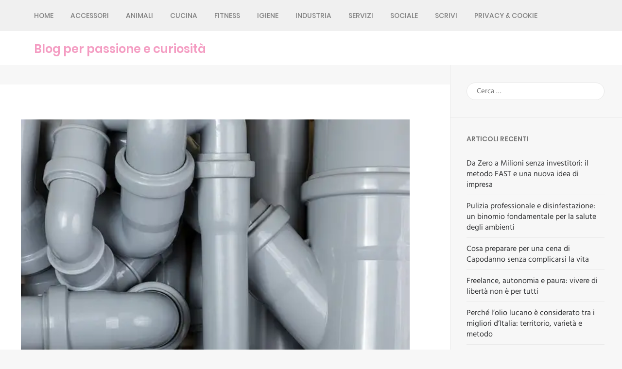

--- FILE ---
content_type: text/html; charset=UTF-8
request_url: https://www.ilcoraggiodinnovare.it/casa-e-arredo/guida-alla-manutenzione-delle-tubature-condominiali/
body_size: 27300
content:
    <!DOCTYPE html>
    <html class=" optml_no_js " lang="it-IT">
    
<head><meta charset="UTF-8"><script>if(navigator.userAgent.match(/MSIE|Internet Explorer/i)||navigator.userAgent.match(/Trident\/7\..*?rv:11/i)){var href=document.location.href;if(!href.match(/[?&]nowprocket/)){if(href.indexOf("?")==-1){if(href.indexOf("#")==-1){document.location.href=href+"?nowprocket=1"}else{document.location.href=href.replace("#","?nowprocket=1#")}}else{if(href.indexOf("#")==-1){document.location.href=href+"&nowprocket=1"}else{document.location.href=href.replace("#","&nowprocket=1#")}}}}</script><script>(()=>{class RocketLazyLoadScripts{constructor(){this.v="2.0.4",this.userEvents=["keydown","keyup","mousedown","mouseup","mousemove","mouseover","mouseout","touchmove","touchstart","touchend","touchcancel","wheel","click","dblclick","input"],this.attributeEvents=["onblur","onclick","oncontextmenu","ondblclick","onfocus","onmousedown","onmouseenter","onmouseleave","onmousemove","onmouseout","onmouseover","onmouseup","onmousewheel","onscroll","onsubmit"]}async t(){this.i(),this.o(),/iP(ad|hone)/.test(navigator.userAgent)&&this.h(),this.u(),this.l(this),this.m(),this.k(this),this.p(this),this._(),await Promise.all([this.R(),this.L()]),this.lastBreath=Date.now(),this.S(this),this.P(),this.D(),this.O(),this.M(),await this.C(this.delayedScripts.normal),await this.C(this.delayedScripts.defer),await this.C(this.delayedScripts.async),await this.T(),await this.F(),await this.j(),await this.A(),window.dispatchEvent(new Event("rocket-allScriptsLoaded")),this.everythingLoaded=!0,this.lastTouchEnd&&await new Promise(t=>setTimeout(t,500-Date.now()+this.lastTouchEnd)),this.I(),this.H(),this.U(),this.W()}i(){this.CSPIssue=sessionStorage.getItem("rocketCSPIssue"),document.addEventListener("securitypolicyviolation",t=>{this.CSPIssue||"script-src-elem"!==t.violatedDirective||"data"!==t.blockedURI||(this.CSPIssue=!0,sessionStorage.setItem("rocketCSPIssue",!0))},{isRocket:!0})}o(){window.addEventListener("pageshow",t=>{this.persisted=t.persisted,this.realWindowLoadedFired=!0},{isRocket:!0}),window.addEventListener("pagehide",()=>{this.onFirstUserAction=null},{isRocket:!0})}h(){let t;function e(e){t=e}window.addEventListener("touchstart",e,{isRocket:!0}),window.addEventListener("touchend",function i(o){o.changedTouches[0]&&t.changedTouches[0]&&Math.abs(o.changedTouches[0].pageX-t.changedTouches[0].pageX)<10&&Math.abs(o.changedTouches[0].pageY-t.changedTouches[0].pageY)<10&&o.timeStamp-t.timeStamp<200&&(window.removeEventListener("touchstart",e,{isRocket:!0}),window.removeEventListener("touchend",i,{isRocket:!0}),"INPUT"===o.target.tagName&&"text"===o.target.type||(o.target.dispatchEvent(new TouchEvent("touchend",{target:o.target,bubbles:!0})),o.target.dispatchEvent(new MouseEvent("mouseover",{target:o.target,bubbles:!0})),o.target.dispatchEvent(new PointerEvent("click",{target:o.target,bubbles:!0,cancelable:!0,detail:1,clientX:o.changedTouches[0].clientX,clientY:o.changedTouches[0].clientY})),event.preventDefault()))},{isRocket:!0})}q(t){this.userActionTriggered||("mousemove"!==t.type||this.firstMousemoveIgnored?"keyup"===t.type||"mouseover"===t.type||"mouseout"===t.type||(this.userActionTriggered=!0,this.onFirstUserAction&&this.onFirstUserAction()):this.firstMousemoveIgnored=!0),"click"===t.type&&t.preventDefault(),t.stopPropagation(),t.stopImmediatePropagation(),"touchstart"===this.lastEvent&&"touchend"===t.type&&(this.lastTouchEnd=Date.now()),"click"===t.type&&(this.lastTouchEnd=0),this.lastEvent=t.type,t.composedPath&&t.composedPath()[0].getRootNode()instanceof ShadowRoot&&(t.rocketTarget=t.composedPath()[0]),this.savedUserEvents.push(t)}u(){this.savedUserEvents=[],this.userEventHandler=this.q.bind(this),this.userEvents.forEach(t=>window.addEventListener(t,this.userEventHandler,{passive:!1,isRocket:!0})),document.addEventListener("visibilitychange",this.userEventHandler,{isRocket:!0})}U(){this.userEvents.forEach(t=>window.removeEventListener(t,this.userEventHandler,{passive:!1,isRocket:!0})),document.removeEventListener("visibilitychange",this.userEventHandler,{isRocket:!0}),this.savedUserEvents.forEach(t=>{(t.rocketTarget||t.target).dispatchEvent(new window[t.constructor.name](t.type,t))})}m(){const t="return false",e=Array.from(this.attributeEvents,t=>"data-rocket-"+t),i="["+this.attributeEvents.join("],[")+"]",o="[data-rocket-"+this.attributeEvents.join("],[data-rocket-")+"]",s=(e,i,o)=>{o&&o!==t&&(e.setAttribute("data-rocket-"+i,o),e["rocket"+i]=new Function("event",o),e.setAttribute(i,t))};new MutationObserver(t=>{for(const n of t)"attributes"===n.type&&(n.attributeName.startsWith("data-rocket-")||this.everythingLoaded?n.attributeName.startsWith("data-rocket-")&&this.everythingLoaded&&this.N(n.target,n.attributeName.substring(12)):s(n.target,n.attributeName,n.target.getAttribute(n.attributeName))),"childList"===n.type&&n.addedNodes.forEach(t=>{if(t.nodeType===Node.ELEMENT_NODE)if(this.everythingLoaded)for(const i of[t,...t.querySelectorAll(o)])for(const t of i.getAttributeNames())e.includes(t)&&this.N(i,t.substring(12));else for(const e of[t,...t.querySelectorAll(i)])for(const t of e.getAttributeNames())this.attributeEvents.includes(t)&&s(e,t,e.getAttribute(t))})}).observe(document,{subtree:!0,childList:!0,attributeFilter:[...this.attributeEvents,...e]})}I(){this.attributeEvents.forEach(t=>{document.querySelectorAll("[data-rocket-"+t+"]").forEach(e=>{this.N(e,t)})})}N(t,e){const i=t.getAttribute("data-rocket-"+e);i&&(t.setAttribute(e,i),t.removeAttribute("data-rocket-"+e))}k(t){Object.defineProperty(HTMLElement.prototype,"onclick",{get(){return this.rocketonclick||null},set(e){this.rocketonclick=e,this.setAttribute(t.everythingLoaded?"onclick":"data-rocket-onclick","this.rocketonclick(event)")}})}S(t){function e(e,i){let o=e[i];e[i]=null,Object.defineProperty(e,i,{get:()=>o,set(s){t.everythingLoaded?o=s:e["rocket"+i]=o=s}})}e(document,"onreadystatechange"),e(window,"onload"),e(window,"onpageshow");try{Object.defineProperty(document,"readyState",{get:()=>t.rocketReadyState,set(e){t.rocketReadyState=e},configurable:!0}),document.readyState="loading"}catch(t){console.log("WPRocket DJE readyState conflict, bypassing")}}l(t){this.originalAddEventListener=EventTarget.prototype.addEventListener,this.originalRemoveEventListener=EventTarget.prototype.removeEventListener,this.savedEventListeners=[],EventTarget.prototype.addEventListener=function(e,i,o){o&&o.isRocket||!t.B(e,this)&&!t.userEvents.includes(e)||t.B(e,this)&&!t.userActionTriggered||e.startsWith("rocket-")||t.everythingLoaded?t.originalAddEventListener.call(this,e,i,o):(t.savedEventListeners.push({target:this,remove:!1,type:e,func:i,options:o}),"mouseenter"!==e&&"mouseleave"!==e||t.originalAddEventListener.call(this,e,t.savedUserEvents.push,o))},EventTarget.prototype.removeEventListener=function(e,i,o){o&&o.isRocket||!t.B(e,this)&&!t.userEvents.includes(e)||t.B(e,this)&&!t.userActionTriggered||e.startsWith("rocket-")||t.everythingLoaded?t.originalRemoveEventListener.call(this,e,i,o):t.savedEventListeners.push({target:this,remove:!0,type:e,func:i,options:o})}}J(t,e){this.savedEventListeners=this.savedEventListeners.filter(i=>{let o=i.type,s=i.target||window;return e!==o||t!==s||(this.B(o,s)&&(i.type="rocket-"+o),this.$(i),!1)})}H(){EventTarget.prototype.addEventListener=this.originalAddEventListener,EventTarget.prototype.removeEventListener=this.originalRemoveEventListener,this.savedEventListeners.forEach(t=>this.$(t))}$(t){t.remove?this.originalRemoveEventListener.call(t.target,t.type,t.func,t.options):this.originalAddEventListener.call(t.target,t.type,t.func,t.options)}p(t){let e;function i(e){return t.everythingLoaded?e:e.split(" ").map(t=>"load"===t||t.startsWith("load.")?"rocket-jquery-load":t).join(" ")}function o(o){function s(e){const s=o.fn[e];o.fn[e]=o.fn.init.prototype[e]=function(){return this[0]===window&&t.userActionTriggered&&("string"==typeof arguments[0]||arguments[0]instanceof String?arguments[0]=i(arguments[0]):"object"==typeof arguments[0]&&Object.keys(arguments[0]).forEach(t=>{const e=arguments[0][t];delete arguments[0][t],arguments[0][i(t)]=e})),s.apply(this,arguments),this}}if(o&&o.fn&&!t.allJQueries.includes(o)){const e={DOMContentLoaded:[],"rocket-DOMContentLoaded":[]};for(const t in e)document.addEventListener(t,()=>{e[t].forEach(t=>t())},{isRocket:!0});o.fn.ready=o.fn.init.prototype.ready=function(i){function s(){parseInt(o.fn.jquery)>2?setTimeout(()=>i.bind(document)(o)):i.bind(document)(o)}return"function"==typeof i&&(t.realDomReadyFired?!t.userActionTriggered||t.fauxDomReadyFired?s():e["rocket-DOMContentLoaded"].push(s):e.DOMContentLoaded.push(s)),o([])},s("on"),s("one"),s("off"),t.allJQueries.push(o)}e=o}t.allJQueries=[],o(window.jQuery),Object.defineProperty(window,"jQuery",{get:()=>e,set(t){o(t)}})}P(){const t=new Map;document.write=document.writeln=function(e){const i=document.currentScript,o=document.createRange(),s=i.parentElement;let n=t.get(i);void 0===n&&(n=i.nextSibling,t.set(i,n));const c=document.createDocumentFragment();o.setStart(c,0),c.appendChild(o.createContextualFragment(e)),s.insertBefore(c,n)}}async R(){return new Promise(t=>{this.userActionTriggered?t():this.onFirstUserAction=t})}async L(){return new Promise(t=>{document.addEventListener("DOMContentLoaded",()=>{this.realDomReadyFired=!0,t()},{isRocket:!0})})}async j(){return this.realWindowLoadedFired?Promise.resolve():new Promise(t=>{window.addEventListener("load",t,{isRocket:!0})})}M(){this.pendingScripts=[];this.scriptsMutationObserver=new MutationObserver(t=>{for(const e of t)e.addedNodes.forEach(t=>{"SCRIPT"!==t.tagName||t.noModule||t.isWPRocket||this.pendingScripts.push({script:t,promise:new Promise(e=>{const i=()=>{const i=this.pendingScripts.findIndex(e=>e.script===t);i>=0&&this.pendingScripts.splice(i,1),e()};t.addEventListener("load",i,{isRocket:!0}),t.addEventListener("error",i,{isRocket:!0}),setTimeout(i,1e3)})})})}),this.scriptsMutationObserver.observe(document,{childList:!0,subtree:!0})}async F(){await this.X(),this.pendingScripts.length?(await this.pendingScripts[0].promise,await this.F()):this.scriptsMutationObserver.disconnect()}D(){this.delayedScripts={normal:[],async:[],defer:[]},document.querySelectorAll("script[type$=rocketlazyloadscript]").forEach(t=>{t.hasAttribute("data-rocket-src")?t.hasAttribute("async")&&!1!==t.async?this.delayedScripts.async.push(t):t.hasAttribute("defer")&&!1!==t.defer||"module"===t.getAttribute("data-rocket-type")?this.delayedScripts.defer.push(t):this.delayedScripts.normal.push(t):this.delayedScripts.normal.push(t)})}async _(){await this.L();let t=[];document.querySelectorAll("script[type$=rocketlazyloadscript][data-rocket-src]").forEach(e=>{let i=e.getAttribute("data-rocket-src");if(i&&!i.startsWith("data:")){i.startsWith("//")&&(i=location.protocol+i);try{const o=new URL(i).origin;o!==location.origin&&t.push({src:o,crossOrigin:e.crossOrigin||"module"===e.getAttribute("data-rocket-type")})}catch(t){}}}),t=[...new Map(t.map(t=>[JSON.stringify(t),t])).values()],this.Y(t,"preconnect")}async G(t){if(await this.K(),!0!==t.noModule||!("noModule"in HTMLScriptElement.prototype))return new Promise(e=>{let i;function o(){(i||t).setAttribute("data-rocket-status","executed"),e()}try{if(navigator.userAgent.includes("Firefox/")||""===navigator.vendor||this.CSPIssue)i=document.createElement("script"),[...t.attributes].forEach(t=>{let e=t.nodeName;"type"!==e&&("data-rocket-type"===e&&(e="type"),"data-rocket-src"===e&&(e="src"),i.setAttribute(e,t.nodeValue))}),t.text&&(i.text=t.text),t.nonce&&(i.nonce=t.nonce),i.hasAttribute("src")?(i.addEventListener("load",o,{isRocket:!0}),i.addEventListener("error",()=>{i.setAttribute("data-rocket-status","failed-network"),e()},{isRocket:!0}),setTimeout(()=>{i.isConnected||e()},1)):(i.text=t.text,o()),i.isWPRocket=!0,t.parentNode.replaceChild(i,t);else{const i=t.getAttribute("data-rocket-type"),s=t.getAttribute("data-rocket-src");i?(t.type=i,t.removeAttribute("data-rocket-type")):t.removeAttribute("type"),t.addEventListener("load",o,{isRocket:!0}),t.addEventListener("error",i=>{this.CSPIssue&&i.target.src.startsWith("data:")?(console.log("WPRocket: CSP fallback activated"),t.removeAttribute("src"),this.G(t).then(e)):(t.setAttribute("data-rocket-status","failed-network"),e())},{isRocket:!0}),s?(t.fetchPriority="high",t.removeAttribute("data-rocket-src"),t.src=s):t.src="data:text/javascript;base64,"+window.btoa(unescape(encodeURIComponent(t.text)))}}catch(i){t.setAttribute("data-rocket-status","failed-transform"),e()}});t.setAttribute("data-rocket-status","skipped")}async C(t){const e=t.shift();return e?(e.isConnected&&await this.G(e),this.C(t)):Promise.resolve()}O(){this.Y([...this.delayedScripts.normal,...this.delayedScripts.defer,...this.delayedScripts.async],"preload")}Y(t,e){this.trash=this.trash||[];let i=!0;var o=document.createDocumentFragment();t.forEach(t=>{const s=t.getAttribute&&t.getAttribute("data-rocket-src")||t.src;if(s&&!s.startsWith("data:")){const n=document.createElement("link");n.href=s,n.rel=e,"preconnect"!==e&&(n.as="script",n.fetchPriority=i?"high":"low"),t.getAttribute&&"module"===t.getAttribute("data-rocket-type")&&(n.crossOrigin=!0),t.crossOrigin&&(n.crossOrigin=t.crossOrigin),t.integrity&&(n.integrity=t.integrity),t.nonce&&(n.nonce=t.nonce),o.appendChild(n),this.trash.push(n),i=!1}}),document.head.appendChild(o)}W(){this.trash.forEach(t=>t.remove())}async T(){try{document.readyState="interactive"}catch(t){}this.fauxDomReadyFired=!0;try{await this.K(),this.J(document,"readystatechange"),document.dispatchEvent(new Event("rocket-readystatechange")),await this.K(),document.rocketonreadystatechange&&document.rocketonreadystatechange(),await this.K(),this.J(document,"DOMContentLoaded"),document.dispatchEvent(new Event("rocket-DOMContentLoaded")),await this.K(),this.J(window,"DOMContentLoaded"),window.dispatchEvent(new Event("rocket-DOMContentLoaded"))}catch(t){console.error(t)}}async A(){try{document.readyState="complete"}catch(t){}try{await this.K(),this.J(document,"readystatechange"),document.dispatchEvent(new Event("rocket-readystatechange")),await this.K(),document.rocketonreadystatechange&&document.rocketonreadystatechange(),await this.K(),this.J(window,"load"),window.dispatchEvent(new Event("rocket-load")),await this.K(),window.rocketonload&&window.rocketonload(),await this.K(),this.allJQueries.forEach(t=>t(window).trigger("rocket-jquery-load")),await this.K(),this.J(window,"pageshow");const t=new Event("rocket-pageshow");t.persisted=this.persisted,window.dispatchEvent(t),await this.K(),window.rocketonpageshow&&window.rocketonpageshow({persisted:this.persisted})}catch(t){console.error(t)}}async K(){Date.now()-this.lastBreath>45&&(await this.X(),this.lastBreath=Date.now())}async X(){return document.hidden?new Promise(t=>setTimeout(t)):new Promise(t=>requestAnimationFrame(t))}B(t,e){return e===document&&"readystatechange"===t||(e===document&&"DOMContentLoaded"===t||(e===window&&"DOMContentLoaded"===t||(e===window&&"load"===t||e===window&&"pageshow"===t)))}static run(){(new RocketLazyLoadScripts).t()}}RocketLazyLoadScripts.run()})();</script>

    
    <meta name="viewport" content="width=device-width, initial-scale=1">
    <link rel="profile" href="https://gmpg.org/xfn/11">
    <link rel="pingback" href="https://www.ilcoraggiodinnovare.it/xmlrpc.php">
    <script type="rocketlazyloadscript" id=optmlpreload></script><meta name='robots' content='index, follow, max-image-preview:large, max-snippet:-1, max-video-preview:-1' />

	<!-- This site is optimized with the Yoast SEO plugin v26.7 - https://yoast.com/wordpress/plugins/seo/ -->
	<title>Guida alla manutenzione delle tubature condominiali</title>
<style id="wpr-usedcss">svg:not(:root).svg-inline--fa{overflow:visible}.svg-inline--fa{display:inline-block;font-size:inherit;height:1em;overflow:visible;vertical-align:-.125em}.svg-inline--fa.fa-w-16{width:1em}.fa-layers-text{display:inline-block;position:absolute;text-align:center}.fa-layers-text{left:50%;top:50%;-webkit-transform:translate(-50%,-50%);transform:translate(-50%,-50%);-webkit-transform-origin:center center;transform-origin:center center}.sr-only{border:0;clip:rect(0,0,0,0);height:1px;margin:-1px;overflow:hidden;padding:0;position:absolute;width:1px}img:is([sizes=auto i],[sizes^="auto," i]){contain-intrinsic-size:3000px 1500px}img.emoji{display:inline!important;border:none!important;box-shadow:none!important;height:1em!important;width:1em!important;margin:0 .07em!important;vertical-align:-.1em!important;background:0 0!important;padding:0!important}.no-js .owl-carousel{display:block}.owl-height{transition:height .5s ease-in-out}.animated{-webkit-animation-duration:1s;animation-duration:1s;-webkit-animation-fill-mode:both;animation-fill-mode:both}.animated.infinite{-webkit-animation-iteration-count:infinite;animation-iteration-count:infinite}@-webkit-keyframes flash{0%,100%,50%{opacity:1}25%,75%{opacity:0}}@keyframes flash{0%,100%,50%{opacity:1}25%,75%{opacity:0}}.flash{-webkit-animation-name:flash;animation-name:flash}@-webkit-keyframes pulse{0%{-webkit-transform:scale(1);transform:scale(1)}50%{-webkit-transform:scale(1.1);transform:scale(1.1)}100%{-webkit-transform:scale(1);transform:scale(1)}}@keyframes pulse{0%{-webkit-transform:scale(1);-ms-transform:scale(1);transform:scale(1)}50%{-webkit-transform:scale(1.1);-ms-transform:scale(1.1);transform:scale(1.1)}100%{-webkit-transform:scale(1);-ms-transform:scale(1);transform:scale(1)}}.pulse{-webkit-animation-name:pulse;animation-name:pulse}@-webkit-keyframes swing{20%{-webkit-transform:rotate(15deg);transform:rotate(15deg)}40%{-webkit-transform:rotate(-10deg);transform:rotate(-10deg)}60%{-webkit-transform:rotate(5deg);transform:rotate(5deg)}80%{-webkit-transform:rotate(-5deg);transform:rotate(-5deg)}100%{-webkit-transform:rotate(0);transform:rotate(0)}}@keyframes swing{20%{-webkit-transform:rotate(15deg);-ms-transform:rotate(15deg);transform:rotate(15deg)}40%{-webkit-transform:rotate(-10deg);-ms-transform:rotate(-10deg);transform:rotate(-10deg)}60%{-webkit-transform:rotate(5deg);-ms-transform:rotate(5deg);transform:rotate(5deg)}80%{-webkit-transform:rotate(-5deg);-ms-transform:rotate(-5deg);transform:rotate(-5deg)}100%{-webkit-transform:rotate(0);-ms-transform:rotate(0);transform:rotate(0)}}.swing{-webkit-transform-origin:top center;-ms-transform-origin:top center;transform-origin:top center;-webkit-animation-name:swing;animation-name:swing}@-webkit-keyframes fadeOut{0%{opacity:1}100%{opacity:0}}@keyframes fadeOut{0%{opacity:1}100%{opacity:0}}.fadeOut{-webkit-animation-name:fadeOut;animation-name:fadeOut}.sidr{display:block;position:fixed;top:0;height:100%;z-index:999999;width:260px;overflow-x:hidden;overflow-y:auto;font-family:"lucida grande",tahoma,verdana,arial,sans-serif;font-size:15px;background:#f8f8f8;color:#333;box-shadow:0 0 5px 5px #ebebeb inset}.sidr .sidr-inner{padding:0 0 15px}.sidr .sidr-inner>p{margin-left:15px;margin-right:15px}.sidr.right{left:auto;right:-260px}.sidr.left{left:-260px;right:auto}.sidr h1,.sidr h2,.sidr h3{background-image:url('[data-uri]');background-size:100%;background-image:-webkit-gradient(linear,50% 0,50% 100%,color-stop(0,#fff),color-stop(100%,#dfdfdf));background-image:-moz-linear-gradient(#fff,#dfdfdf);background-image:-webkit-linear-gradient(#fff,#dfdfdf);background-image:linear-gradient(#fff,#dfdfdf);font-size:11px;font-weight:400;padding:0 15px;margin:0 0 5px;color:#333;line-height:24px;box-shadow:0 5px 5px 3px rgba(0,0,0,.2)}.sidr p{font-size:13px;margin:0 0 12px}.sidr p a{color:rgba(51,51,51,.9)}.sidr>p{margin-left:15px;margin-right:15px}.sidr ul{display:block;margin:0 0 15px;padding:0;border-top:1px solid #dfdfdf;border-bottom:1px solid #fff}.sidr ul li{display:block;margin:0;line-height:48px;border-top:1px solid #fff;border-bottom:1px solid #dfdfdf}.sidr ul li.active,.sidr ul li:hover{border-top:0;line-height:49px}.sidr ul li.active>a,.sidr ul li.active>span,.sidr ul li:hover>a,.sidr ul li:hover>span{box-shadow:0 0 15px 3px #ebebeb inset}.sidr ul li a,.sidr ul li span{padding:0 15px;display:block;text-decoration:none;color:#333}.sidr ul li ul{border-bottom:0;margin:0}.sidr ul li ul li{line-height:40px;font-size:13px}.sidr ul li ul li:last-child{border-bottom:0}.sidr ul li ul li.active,.sidr ul li ul li:hover{border-top:0;line-height:41px}.sidr ul li ul li.active>a,.sidr ul li ul li.active>span,.sidr ul li ul li:hover>a,.sidr ul li ul li:hover>span{box-shadow:0 0 15px 3px #ebebeb inset}.sidr ul li ul li a,.sidr ul li ul li span{color:rgba(51,51,51,.8);padding-left:30px}.sidr form{margin:0 15px}.sidr label{font-size:13px}.sidr input[type=number],.sidr input[type=search],.sidr input[type=text],.sidr input[type=url],.sidr select,.sidr textarea{width:100%;font-size:13px;padding:5px;-moz-box-sizing:border-box;-webkit-box-sizing:border-box;box-sizing:border-box;margin:0 0 10px;border-radius:2px;border:0;background:rgba(0,0,0,.1);color:rgba(51,51,51,.6);display:block;clear:both}.sidr input[type=checkbox]{width:auto;display:inline;clear:none}.sidr input[type=button],.sidr input[type=submit]{color:#f8f8f8;background:#333}.sidr input[type=button]:hover,.sidr input[type=submit]:hover{background:rgba(51,51,51,.9)}@font-face{font-display:swap;font-family:Hind;font-weight:400;font-style:normal;src:local('Hind Regular'),local('Hind-Regular'),url(https://www.ilcoraggiodinnovare.it/wp-content/uploads/sgf-css/5aU69_a8oxmIdGl4BDGwgDI.woff2) format('woff2'),url(https://www.ilcoraggiodinnovare.it/wp-content/uploads/sgf-css/5aU69_a8oxmIdGl4Ag.woff) format('woff');unicode-range:U+0000-00FF,U+0131,U+0152-0153,U+02BB-02BC,U+02C6,U+02DA,U+02DC,U+2000-206F,U+2074,U+20AC,U+2122,U+2191,U+2193,U+2212,U+2215,U+FEFF,U+FFFD}@font-face{font-display:swap;font-family:Poppins;font-weight:400;font-style:normal;src:local('Poppins Regular'),local('Poppins-Regular'),url(https://www.ilcoraggiodinnovare.it/wp-content/uploads/sgf-css/pxiEyp8kv8JHgFVrJJfecnFHGPc.woff2) format('woff2'),url(https://www.ilcoraggiodinnovare.it/wp-content/uploads/sgf-css/pxiEyp8kv8JHgFVrJJfedA.woff) format('woff');unicode-range:U+0000-00FF,U+0131,U+0152-0153,U+02BB-02BC,U+02C6,U+02DA,U+02DC,U+2000-206F,U+2074,U+20AC,U+2122,U+2191,U+2193,U+2212,U+2215,U+FEFF,U+FFFD}@font-face{font-display:swap;font-family:Poppins;font-weight:500;font-style:normal;src:local('Poppins Medium'),local('Poppins-Medium'),url(https://www.ilcoraggiodinnovare.it/wp-content/uploads/sgf-css/pxiByp8kv8JHgFVrLGT9Z1xlFd2JQEk.woff2) format('woff2'),url(https://www.ilcoraggiodinnovare.it/wp-content/uploads/sgf-css/pxiByp8kv8JHgFVrLGT9Z1xlEw.woff) format('woff');unicode-range:U+0000-00FF,U+0131,U+0152-0153,U+02BB-02BC,U+02C6,U+02DA,U+02DC,U+2000-206F,U+2074,U+20AC,U+2122,U+2191,U+2193,U+2212,U+2215,U+FEFF,U+FFFD}@font-face{font-display:swap;font-family:Poppins;font-weight:600;font-style:normal;src:local('Poppins SemiBold'),local('Poppins-SemiBold'),url(https://www.ilcoraggiodinnovare.it/wp-content/uploads/sgf-css/pxiByp8kv8JHgFVrLEj6Z1xlFd2JQEk.woff2) format('woff2'),url(https://www.ilcoraggiodinnovare.it/wp-content/uploads/sgf-css/pxiByp8kv8JHgFVrLEj6Z1xlEw.woff) format('woff');unicode-range:U+0000-00FF,U+0131,U+0152-0153,U+02BB-02BC,U+02C6,U+02DA,U+02DC,U+2000-206F,U+2074,U+20AC,U+2122,U+2191,U+2193,U+2212,U+2215,U+FEFF,U+FFFD}html{font-family:'PT Serif',serif;-webkit-text-size-adjust:100%;-ms-text-size-adjust:100%}body{margin:0}article,aside,footer,header,main,menu,nav,section{display:block}canvas,progress,video{display:inline-block;vertical-align:baseline}[hidden],template{display:none}a{text-decoration:none;color:#bbbcc1;outline:0}a:active,a:hover{text-decoration:underline;color:#bbbcc1}a:focus{outline:0}h1{font-size:2em;margin:.67em 0}img{border:0}svg:not(:root){overflow:hidden}code{font-family:monospace,monospace;font-size:1em}button,input,optgroup,select,textarea{color:inherit;font:inherit;margin:0}button{overflow:visible}button,select{text-transform:none}button,html input[type=button],input[type=reset],input[type=submit]{-webkit-appearance:button;cursor:pointer}button[disabled],html input[disabled]{cursor:default}button::-moz-focus-inner,input::-moz-focus-inner{border:0;padding:0}input{line-height:normal}input[type=checkbox],input[type=radio]{box-sizing:border-box;padding:0}input[type=number]::-webkit-inner-spin-button,input[type=number]::-webkit-outer-spin-button{height:auto}input[type=search]{-webkit-appearance:textfield;box-sizing:content-box}input[type=search]::-webkit-search-cancel-button,input[type=search]::-webkit-search-decoration{-webkit-appearance:none}fieldset{border:1px solid silver;margin:0 2px;padding:.35em .625em .75em}legend{border:0;padding:0}textarea{overflow:auto}optgroup{font-weight:700}table{border-collapse:collapse;border-spacing:0}th{padding:0}body,button,input,select,textarea{color:#777;font-family:Hind,sans-serif;font-size:15px;line-height:24px}h1,h2,h3{margin-top:0}p{margin-bottom:1.5em;margin-top:0}em{font-style:italic}code{font-family:Monaco,Consolas,"Andale Mono","DejaVu Sans Mono",monospace;font-size:15px;font-size:.9375rem}html{-webkit-box-sizing:border-box;-moz-box-sizing:border-box;box-sizing:border-box}*,:after,:before{-webkit-box-sizing:inherit;-moz-box-sizing:inherit;box-sizing:inherit}body{color:#777;font:15px/24px Hind,sans-serif;background:#f7f7f7;overflow-y:scroll;-webkit-text-size-adjust:100%;-ms-text-size-adjust:none;min-width:320px}ul{margin:0 0 1.5em}ul{list-style:square}li>ul{margin-bottom:0;margin-left:0}img{height:auto;max-width:100%}table{margin:0 0 1.5em;width:100%}button,input[type=button],input[type=reset],input[type=submit]{border:2px solid #f49cc2;background:0 0;font-size:14px;line-height:17px;font-family:Poppins,sans-serif;text-transform:uppercase;letter-spacing:1px;color:#f49cc2;padding:10px 35px}button:hover,input[type=button]:hover,input[type=reset]:hover,input[type=submit]:hover{background:#f49cc2;color:#fff}button:active,button:focus,input[type=button]:active,input[type=button]:focus,input[type=reset]:active,input[type=reset]:focus,input[type=submit]:active,input[type=submit]:focus{background:#f49cc2;color:#fff}button:focus,input[type=button]:focus,input[type=reset]:focus,input[type=submit]:focus{outline:dotted thin}input[type=search],input[type=text],input[type=url],textarea{color:#666;border:1px solid #ddd;border-radius:0}input[type=search]:focus,input[type=text]:focus,input[type=url]:focus,textarea:focus{color:#111;outline:dotted thin}input[type=search],input[type=text],input[type=url]{padding:5px 10px}textarea{padding:5px 10px;width:100%;height:155px;resize:none}a{color:#f49cc2}a:active,a:focus,a:hover{color:#f49cc2;text-decoration:underline}a:focus{outline:dotted thin}a:active,a:hover{outline:0}.main-navigation{float:left;margin:0}.main-navigation ul{display:none;list-style:none;margin:0;padding-left:0;font-size:14px;font-family:Poppins,sans-serif;font-weight:500;text-transform:uppercase}.main-navigation li{float:left;position:relative;margin-right:35px}.main-navigation a{display:block;text-decoration:none;color:#818181;padding:20px 0}.main-navigation a:focus,.main-navigation a:hover{color:#303133}.main-navigation ul ul{position:absolute;top:100%;left:0;z-index:99999;background:#f0f0f0;width:250px;margin-left:-99999px}.main-navigation ul ul ul{left:100%;top:0}.main-navigation ul ul li{float:none;display:block;margin:0}.main-navigation ul ul li a{padding:7px 10px}.main-navigation li.focus>a,.main-navigation li:hover>a{color:#303133}.main-navigation ul ul .focus>a,.main-navigation ul ul :hover>a{color:#303133}.main-navigation ul ul a.focus,.main-navigation ul ul a:hover{color:#303133}.main-navigation ul li:hover>ul{margin-left:0}.main-navigation ul li:focus-within>ul{margin-left:0}.main-navigation ul li.focus>ul{margin-left:0}@media screen and (min-width:37.5em){.main-navigation ul{display:block}}.screen-reader-text{clip:rect(1px,1px,1px,1px);position:absolute!important;height:1px;width:1px;overflow:hidden}.screen-reader-text:focus{background-color:#f1f1f1;border-radius:3px;box-shadow:0 0 2px 2px rgba(0,0,0,.6);clip:auto!important;color:#21759b;display:block;font-size:14px;font-size:.875rem;font-weight:700;height:auto;left:5px;line-height:normal;padding:15px 23px 14px;text-decoration:none;top:5px;width:auto;z-index:100000}#content[tabindex="-1"]:focus{outline:0}.entry-content:after,.entry-content:before,.site-content:after,.site-content:before,.site-footer:after,.site-footer:before,.site-header:after,.site-header:before{content:"";display:table;table-layout:fixed}.entry-content:after,.site-content:after,.site-footer:after,.site-header:after{clear:both}.widget{margin:0 0 1.5em}.widget select{max-width:100%}.sticky{display:block}.byline,.updated:not(.published){display:none}.single .byline{display:inline}.entry-content{margin:1.5em 0 0}iframe,object{max-width:100%}.site{background:#f7f7f7}.container{width:1170px;padding-left:15px;padding-right:15px;margin:0 auto}.container:after{content:'';display:block;clear:both}.banner{position:relative;background:#000}.banner:after{content:'';position:absolute;top:0;left:0;width:100%;height:100%;background:rgba(0,0,0,.25)}.banner img{width:100%;height:auto;vertical-align:top;opacity:.75;display:block}.banner .owl-prev{background:var(--wpr-bg-e202520d-dd4e-4b24-baf1-3e84988bda6d) no-repeat;width:49px;height:49px;font-size:0;left:16px;opacity:1;position:absolute;top:50%;z-index:1}.banner .owl-prev:focus{outline:#fff dotted thin;outline-offset:2px}.banner .owl-next{background:var(--wpr-bg-1fc80114-140a-4e70-a6b8-d04364d10e72) no-repeat;width:49px;height:49px;font-size:0;right:16px;opacity:1;position:absolute;top:50%;z-index:1}.banner .owl-next:focus{outline:#fff dotted thin;outline-offset:2px}.banner .btn-down{background:var(--wpr-bg-0c278349-224c-4434-90ba-c02e58a30b72) no-repeat;width:65px;height:65px;font-size:0;position:absolute;bottom:40px;left:50%;margin-left:-32px;z-index:50;cursor:pointer;border:0;-webkit-transform:translateZ(0);-moz-transform:translateZ(0);transform:translateZ(0)}.banner .btn-down:active,.banner .btn-down:focus,.banner .btn-down:hover{-webkit-animation-name:hvr-wobble-vertical;-moz-animation-name:hvr-wobble-vertical;animation-name:hvr-wobble-vertical;-webkit-animation-duration:1s;-moz-animation-duration:1s;animation-duration:1s;-webkit-animation-timing-function:ease-in-out;-moz-animation-timing-function:ease-in-out;animation-timing-function:ease-in-out;-webkit-animation-iteration-count:1;-moz-animation-iteration-count:1;animation-iteration-count:1}@keyframes hvr-wobble-vertical{16.65%{-webkit-transform:translateY(8px);-moz-transform:translateY(8px);transform:translateY(8px)}33.3%{-webkit-transform:translateY(-6px);-moz-transform:translateY(-6px);transform:translateY(-6px)}49.95%{-webkit-transform:translateY(4px);-moz-transform:translateY(4px);transform:translateY(4px)}66.6%{-webkit-transform:translateY(-2px);-moz-transform:translateY(-2px);transform:translateY(-2px)}83.25%{-webkit-transform:translateY(1px);-moz-transform:translateY(1px);transform:translateY(1px)}100%{-webkit-transform:translateY(0);-moz-transform:translateY(0);transform:translateY(0)}}.site-header .header-t{background:#f0f0f0}.site-header .header-t.sticky{position:fixed;width:100%;top:0;z-index:100;box-shadow:0 0 5px rgba(0,0,0,.5)}.site-header .header-t .right{float:right;margin-top:20px;display:flex;flex-wrap:wrap}.site-header .header-t .right .btn-search{float:right;position:relative;padding:0 0 20px;cursor:pointer;border:0;color:#777;line-height:inherit}.site-header .header-t .right .btn-search:focus,.site-header .header-t .right .btn-search:hover{background:0 0}.site-header .header-t .right .btn-search:focus{outline:dotted thin}.site-header .header-t .right .btn-search .form-holder{position:absolute;top:100%;right:0;background:#fff;width:300px;box-shadow:0 0 5px rgba(0,0,0,.5);padding:5px;display:none}.site-header .header-t .right .btn-search .form-holder .search-form{border:1px solid #ccc;overflow:hidden;padding:7px 10px}.site-header .header-t .right .btn-search .form-holder .search-form label{float:left;width:88%}.site-header .header-t .right .btn-search .form-holder .search-form input[type=search]{width:100%;border:0;padding:0;margin:0}.site-header .header-t .right .btn-search .form-holder .search-form input[type=submit]{padding:0;float:right;background:var(--wpr-bg-9dde11e4-52ed-4d5d-aa58-87f09963534e) no-repeat;width:13px;height:13px;border:0;font-size:0;margin-top:5px}.site-header .header-t .right .btn-search .form-holder .search-form input[type=submit]:focus{outline:#000 dotted thin}.site-header .header-b{padding:15px 0;background:#fff}.site-header .site-branding{float:left;margin-top:10px}.site-header .site-branding .text-logo{display:inline-block;vertical-align:middle}.site-header .site-branding .site-title{font-size:24px;line-height:24px;font-weight:600;font-family:Poppins,sans-serif;margin:0 0 6px}.site-header .site-branding .site-title a{display:block}.site-header .site-branding .site-title a:focus,.site-header .site-branding .site-title a:hover{text-decoration:none}#content:after{content:'';display:block;clear:both}#primary{float:left;width:72.4%;border-right:1px solid #e8e8e8;background:#fff}.featured-post:after{content:'';display:block;clear:both}.featured-post .grid-sizer,.featured-post .post{float:left;width:25%}.featured-post .post .post-thumbnail img{vertical-align:top;width:100%;-webkit-transition:.5s;-moz-transition:.5s;transition:all .5s}.featured-post .post{position:relative;background:#000;overflow:hidden}.featured-post .entry-header{position:absolute;width:100%;left:0;bottom:0;padding:30px 34px;background:-moz-linear-gradient(top,rgba(0,0,0,0) 0,rgba(0,0,0,.8) 100%);background:-webkit-linear-gradient(top,rgba(0,0,0,0) 0,rgba(0,0,0,.8) 100%);background:linear-gradient(to bottom,rgba(0,0,0,0) 0,rgba(0,0,0,.8) 100%)}.featured-post .entry-header a{color:#fff}.featured-post .post .entry-header .entry-title{font-size:25px;line-height:29px;margin:0 0 4px;font-weight:600}.featured-post .entry-header .category{font-size:14px;line-height:17px;font-family:'Droid Serif',serif;font-style:italic}.featured-post .post:focus-within img,.featured-post .post:hover img{-webkit-transform:scale(1.25);-moz-transform:scale(1.25);transform:scale(1.25)}.top-stories{padding:40px 41px 10px}.top-stories .col{float:left;width:33.3333%;padding-left:15px;padding-right:15px}.top-stories .post{border:1px solid #ededed;margin-bottom:30px}.top-stories .post .post-thumbnail{display:block;height:100%}.top-stories .post .post-thumbnail img{vertical-align:top;width:100%}.top-stories .post .text-holder{padding:25px 22px 9px}.top-stories .post .entry-header{margin:0 0 13px}.top-stories .post .entry-header .entry-title{font-size:20px;line-height:24px;font-family:Poppins,sans-serif;margin:0 0 6px;font-weight:600;color:#303133}.top-stories .post .entry-header .entry-title a{color:#303133}.top-stories .post .entry-header .entry-title a:focus,.top-stories .post .entry-header .entry-title a:hover{text-decoration:none;color:#f49cc2}.top-stories .post .entry-header .entry-meta{font-size:12px;line-height:15px;font-family:Poppins,sans-serif;font-weight:500}.top-stories .post .entry-header .entry-meta a{color:#999}.top-stories .post .entry-header .entry-meta a:focus,.top-stories .post .entry-header .entry-meta a:hover{text-decoration:none;color:#f49cc2}.top-stories .post .entry-content{margin:0}.top-stories .post .entry-footer{border-top:1px solid #ededed;padding:9px 0 0}.top-stories .post .entry-footer .byline{display:inline-block;font-size:14px;font-weight:600;color:#303133}.top-stories .post .entry-footer .byline a{color:#303133}.top-stories .post .entry-footer .byline a:focus,.top-stories .post .entry-footer .byline a:hover{text-decoration:none;color:#f49cc2}.latest-blog{padding:42px 43px 10px;border-bottom:1px solid #ededed}.latest-blog .blog-holder{border-bottom:1px solid #ededed;margin-bottom:36px}.latest-blog .post{overflow:hidden;margin:0 0 40px}.latest-blog .post .post-thumbnail{float:left;margin-right:39px}.latest-blog .post .post-thumbnail img{vertical-align:top}.latest-blog .post .text-holder{overflow:hidden;padding:30px 39px 25px 0}.latest-blog .post .entry-header .entry-meta{font-family:Poppins,sans-serif;font-size:12px;font-weight:500;line-height:15px;overflow:hidden;border-bottom:1px solid #ededed;padding-bottom:32px;margin-bottom:25px;color:#999}.latest-blog .post .entry-header .entry-meta a{color:#999}.latest-blog .post .entry-header .entry-meta a:focus,.latest-blog .post .entry-header .entry-meta a:hover{color:#f49cc2;text-decoration:none}.latest-blog .post .entry-header .entry-meta span{float:left;padding-right:10px;margin-right:10px;border-right:1px solid #e6e6e6;display:inline-block;margin-bottom:5px}.latest-blog .post .entry-header .entry-meta span:last-child{margin-right:0;padding:0;border-right:0}.latest-blog .post .entry-header .entry-title{font-size:24px;line-height:28px;font-family:Poppins,sans-serif;margin:0 0 17px;color:#303133;font-weight:600}.latest-blog .post .entry-header .entry-title a{color:#303133}.latest-blog .post .entry-header .entry-title a:focus,.latest-blog .post .entry-header .entry-title a:hover{text-decoration:none;color:#f49cc2}.latest-blog .post .entry-content{margin:0}.latest-blog .post .entry-footer{overflow:hidden}.latest-blog .post:nth-child(2n) .post-thumbnail{float:right;margin-right:0;margin-left:39px}#secondary{float:right;width:27.6%}#secondary .widget{padding:36px 36px 35px 33px;border-bottom:1px solid #e8e8e8;margin:0}#secondary .widget .widget-title{font-size:14px;line-height:17px;margin:0 0 31px;font-family:Poppins,sans-serif;text-transform:uppercase;font-weight:600}#secondary .widget ul{margin:0;padding:0;list-style:none;font-size:16px;line-height:22px;color:#303133}#secondary .widget ul li{border-bottom:1px solid #eaeaea;padding:0 0 9px;margin:0 0 12px}#secondary .widget ul li:last-child{border-bottom:0;margin-bottom:0;padding-bottom:0}#secondary .widget ul li a{color:#303133}#secondary .widget ul li a:focus,#secondary .widget ul li a:hover{text-decoration:none;color:#f49cc2}#secondary .widget.widget_categories ul{text-align:right}#secondary .widget.widget_categories li{overflow:hidden}#secondary .widget.widget_categories li a{float:left}.post-slider{position:relative}.post-slider .owl-nav .owl-prev{background:var(--wpr-bg-28649928-41c7-4906-af9b-12bd27202edf) no-repeat;width:32px;height:80px;left:0;top:60px;opacity:1;font-size:0;position:absolute}.post-slider .owl-nav .owl-next{background:var(--wpr-bg-ea61bfd7-05f4-4fae-afcf-83326538668e) no-repeat;width:32px;height:80px;right:0;top:60px;opacity:1;font-size:0;position:absolute}.widget.widget_search .search-form{border:1px solid #e6e6e6;background:#fff;overflow:hidden;border-radius:20px;padding:5px 20px}.widget.widget_search .search-form label{float:left;width:90%}.widget.widget_search .search-form input[type=search]{border:0;background:0 0;width:100%;padding:0;margin:0}.widget.widget_search .search-form input[type=submit]{float:right;border:0;background:var(--wpr-bg-87824f02-65d4-481e-ade6-99e8a285f923) no-repeat;width:13px;height:13px;font-size:0;margin:5px 0 0;padding:0}.widget.widget_search .search-form input[type=submit]:focus{outline:#000 dotted thin}.top-bar{background:#f7f7f7;padding:20px 43px}#primary .page .entry-content iframe,#primary .post .entry-content iframe{width:100%;vertical-align:top;margin:0 0 30px}.archive #primary{background:0 0}.archive #primary .post{background:#fff;overflow:hidden;margin:0 0 37px}.archive #primary .post .post-thumbnail{float:left}.archive #primary .post .post-thumbnail img{vertical-align:top}.archive #primary .post .text-holder{overflow:hidden;padding:25px 30px}.archive #primary .post .entry-header{margin:0 0 20px}.archive #primary .post .entry-title{font-size:20px;line-height:24px;font-family:Poppins,sans-serif;margin:0 0 5px}.archive #primary .post .entry-title a{color:#303133}.archive #primary .post .entry-title a:focus,.archive #primary .post .entry-title a:hover{text-decoration:none;color:#f49cc2}.archive #primary .post .entry-meta{font-size:12px;line-height:15px;font-family:Poppins,sans-serif;font-weight:500;color:#999}.archive #primary .post .entry-meta span{margin-right:20px}.archive #primary .post .entry-meta a{color:#999}.archive #primary .post .entry-meta a:focus,.archive #primary .post .entry-meta a:hover{text-decoration:none;color:#f49cc2}.archive #primary .post .entry-content{margin:0}.archive #primary .post .byline{display:inline-block;font-size:14px;color:#303133;font-weight:600}.archive #primary .post .entry-footer{border-top:1px solid #ededed;padding-top:15px}.archive #primary .post .byline a{color:#303133}.archive #primary .post .byline a:focus,.archive #primary .post .byline a:hover{text-decoration:none;color:#f49cc2}.search #primary .page,.search #primary .post{margin:0 0 40px;overflow:hidden}.search #primary .page .post-thumbnail,.search #primary .post .post-thumbnail{float:left;margin-right:39px}.search #primary .page .post-thumbnail img,.search #primary .post .post-thumbnail img{vertical-align:top}.search #primary .page .text-holder,.search #primary .post .text-holder{overflow:hidden;padding:0 39px 25px 0}.search #primary .post .entry-header .entry-meta{border-bottom:1px solid #ededed;color:#999;font-family:Poppins,sans-serif;font-size:12px;font-weight:500;line-height:15px;margin-bottom:25px;overflow:hidden;padding-bottom:32px}.search #primary .post .entry-header .entry-meta a{color:#999}.search #primary .post .entry-header .entry-meta a:focus,.search #primary .post .entry-header .entry-meta a:hover{color:#f49cc2;text-decoration:none}.search #primary .post .entry-header .entry-meta .posted-on{float:right}.search #primary .post .entry-header .entry-meta .byline{display:inline-block;border-left:1px solid #e6e6e6;margin-left:10px;padding-left:10px}.search #primary .page .entry-header .entry-title,.search #primary .post .entry-header .entry-title{font-size:24px;line-height:28px;font-family:Poppins,sans-serif;margin:0 0 17px;color:#303133;font-weight:600}.search #primary .page .entry-header .entry-title a,.search #primary .post .entry-header .entry-title a{color:#303133}.search #primary .page .entry-header .entry-title a:focus,.search #primary .page .entry-header .entry-title a:hover,.search #primary .post .entry-header .entry-title a:focus,.search #primary .post .entry-header .entry-title a:hover{text-decoration:none;color:#f49cc2}.search #primary .page .entry-content,.search #primary .post .entry-content{margin:0}.search #primary .page .entry-footer,.search #primary .post .entry-footer{overflow:hidden}.single-post .latest-blog .post .post-thumbnail{width:100%;margin-right:0}.single-post .latest-blog .post .text-holder{width:100%;padding-right:0;padding-bottom:0;border-bottom:0}.single-post .latest-blog .blog-holder{border-bottom:0}#primary .page .entry-content h1,#primary .post .entry-content h1{font-size:52px;line-height:62px;font-family:Poppins,sans-serif;font-weight:600;color:#303133;margin:0 0 10px}#primary .page .entry-content h2,#primary .post .entry-content h2{font-size:32px;line-height:38px;font-family:Poppins,sans-serif;font-weight:600;color:#303133;margin:0 0 13px}#primary .page .entry-content h3,#primary .post .entry-content h3{font-size:30px;line-height:36px;font-family:Poppins,sans-serif;font-weight:600;color:#303133;margin:0 0 17px}#primary .page .entry-content .pull-right,#primary .post .entry-content .pull-right{float:right;text-align:right;width:263px;margin-left:15px;margin-bottom:30px;border-top:3px solid #f1f1f2;padding-top:10px}#primary .page .entry-content .pull-left,#primary .post .entry-content .pull-left{float:left;text-align:left;width:263px;margin-right:15px;margin-bottom:30px;border-top:3px solid #f1f1f2;padding-top:10px}#primary .page .entry-content table th,#primary .post .entry-content table th{padding:1vw 2vw;text-align:left}#primary .page .entry-content table tr,#primary .post .entry-content table tr{border-bottom:1px solid #ebebeb}.single-post .post .entry-footer{border-top:1px solid #e3e3e3;padding-top:15px}#primary .page .entry-footer .left,#primary .post .entry-footer .left{float:left}#primary .page .entry-footer .left .tag a,#primary .post .entry-footer .left .tag a{font-size:14px;color:#919191;font-weight:700;background:#f4f4f4;border-radius:15px;padding:5px 17px 2px;display:inline-block}#primary .page .entry-footer .left .tag a:focus,#primary .page .entry-footer .left .tag a:hover,#primary .post .entry-footer .left .tag a:focus,#primary .post .entry-footer .left .tag a:hover{background:#000;text-decoration:none;color:#fff}#primary .page .entry-footer .right,#primary .post .entry-footer .right{float:right}.author:not(body){border:1px solid #e3e3e3;padding:30px 25px;margin:0 0 40px}.author:after{display:block;clear:both;content:''}.author .img-holder{float:left;width:105px;margin-right:20px}.author .text-holder{overflow:hidden}.author .text-holder .title{font-size:18px;font-family:Poppins,sans-serif;font-weight:600;color:#303133;margin:0 0 5px}footer .widget ul li:before{content:'';position:absolute;top:3px;left:0;height:14px;width:14px;background-image:url('data:image/svg+xml;charset=utf8,<svg aria-hidden="true" data-prefix="fal" data-icon="angle-right" role="img" xmlns="http://www.w3.org/2000/svg" viewBox="0 0 192 512" class="svg-inline--fa fa-angle-right fa-w-6 fa-3x"><path fill="%23d8d8d8" d="M187.8 264.5L41 412.5c-4.7 4.7-12.3 4.7-17 0L4.2 392.7c-4.7-4.7-4.7-12.3 0-17L122.7 256 4.2 136.3c-4.7-4.7-4.7-12.3 0-17L24 99.5c4.7-4.7 12.3-4.7 17 0l146.8 148c4.7 4.7 4.7 12.3 0 17z" class=""></path></svg>');background-repeat:no-repeat}.site-info{background:#666;padding:30px 0 20px;font-size:14px;line-height:17px;color:#fff}.site-info a{color:#fff}.site-info a:focus,.site-info a:hover{color:#fff;text-decoration:underline}.site-info .copyright{float:left}.site-info .by{float:right}#mobile-header{display:none}@media only screen and (max-width:1199px){.container{width:970px}.latest-blog .post .post-thumbnail{width:100%;margin-right:0}.latest-blog .post .post-thumbnail img{width:100%}.latest-blog .post .text-holder{width:100%}.latest-blog .post .text-holder{padding-right:0}.search #primary .page .post-thumbnail,.search #primary .post .post-thumbnail{width:100%;margin-right:0;margin-bottom:20px}.search #primary .page .post-thumbnail img,.search #primary .post .post-thumbnail img{width:100%}}@media only screen and (max-width:991px){.container{width:100%}.main-navigation li{margin-left:30px}#primary,#secondary{width:100%}#mobile-header{display:block;float:right;margin:25px 0 0 20px}#site-navigation{display:none}#mobile-header span{display:block;width:20px;height:3px;background:#989899;border-radius:3px;margin-bottom:2px}#mobile-header a{display:block}.site-header{padding-bottom:20px}.featured-post .entry-header{padding:10px 15px}}@media only screen and (max-width:767px){.container{width:100%}.banner .btn-down{bottom:5px}.featured-post .grid-sizer,.featured-post .post{width:100%}.top-stories .col{width:100%}.latest-blog,.top-bar,.top-stories{padding:20px}.latest-blog .post .entry-header .entry-meta .byline,.latest-blog .post .entry-header .entry-meta .posted-on,.latest-blog .post .entry-header .entry-meta span,.search #primary .post .entry-header .entry-meta .byline,.search #primary .post .entry-header .entry-meta .posted-on,.search #primary .post .entry-header .entry-meta span{float:none;display:block;margin:0 0 5px;padding:0;border:0}.archive #primary .post .post-thumbnail{width:100%}.archive #primary .post .post-thumbnail img{width:100%}.author .text-holder{width:100%}.site-header .site-branding{margin-bottom:20px}}html [class*=wp-block-cover][style*=background-image]:not(.optml-bg-lazyloaded),html [class*=wp-block-group][style*=background-image]:not(.optml-bg-lazyloaded),html [style*="background-image: url("https://www.ilcoraggiodinnovare.it/casa-e-arredo/guida-alla-manutenzione-delle-tubature-condominiali/]:not(.optml-bg-lazyloaded),html [style*="background-image:url("https://www.ilcoraggiodinnovare.it/casa-e-arredo/guida-alla-manutenzione-delle-tubature-condominiali/]:not(.optml-bg-lazyloaded),html [style*="background: url("https://www.ilcoraggiodinnovare.it/casa-e-arredo/guida-alla-manutenzione-delle-tubature-condominiali/]:not(.optml-bg-lazyloaded),html [style*="background:url("https://www.ilcoraggiodinnovare.it/casa-e-arredo/guida-alla-manutenzione-delle-tubature-condominiali/]:not(.optml-bg-lazyloaded){background-image:none!important}</style>
	<meta name="description" content="Sei pronto a diventare un esperto nella manutenzione delle tubature condominiali? In questo articolo, ti guideremo attraverso tutto ciò che devi sapere:" />
	<link rel="canonical" href="https://www.ilcoraggiodinnovare.it/casa-e-arredo/guida-alla-manutenzione-delle-tubature-condominiali/" />
	<meta property="og:locale" content="it_IT" />
	<meta property="og:type" content="article" />
	<meta property="og:title" content="Guida alla manutenzione delle tubature condominiali" />
	<meta property="og:description" content="Sei pronto a diventare un esperto nella manutenzione delle tubature condominiali? In questo articolo, ti guideremo attraverso tutto ciò che devi sapere:" />
	<meta property="og:url" content="https://www.ilcoraggiodinnovare.it/casa-e-arredo/guida-alla-manutenzione-delle-tubature-condominiali/" />
	<meta property="og:site_name" content="Blog per passione e curiosità" />
	<meta property="article:published_time" content="2024-02-05T10:10:19+00:00" />
	<meta property="og:image" content="https://mlzcgqu5f4gq.i.optimole.com/w:auto/h:auto/q:mauto/g:sm/f:best/https://www.ilcoraggiodinnovare.it/wp-content/uploads/2024/02/Guida-alla-manutenzione-delle-tubature-condominiali.jpg" />
	<meta property="og:image:width" content="800" />
	<meta property="og:image:height" content="600" />
	<meta property="og:image:type" content="image/jpeg" />
	<meta name="author" content="Andrea Morandini" />
	<meta name="twitter:card" content="summary_large_image" />
	<meta name="twitter:label1" content="Scritto da" />
	<meta name="twitter:data1" content="Andrea Morandini" />
	<meta name="twitter:label2" content="Tempo di lettura stimato" />
	<meta name="twitter:data2" content="5 minuti" />
	<script type="application/ld+json" class="yoast-schema-graph">{"@context":"https://schema.org","@graph":[{"@type":"Article","@id":"https://www.ilcoraggiodinnovare.it/casa-e-arredo/guida-alla-manutenzione-delle-tubature-condominiali/#article","isPartOf":{"@id":"https://www.ilcoraggiodinnovare.it/casa-e-arredo/guida-alla-manutenzione-delle-tubature-condominiali/"},"author":{"name":"Andrea Morandini","@id":"https://www.ilcoraggiodinnovare.it/#/schema/person/bb01f88b1be8161e43f9ec26c9dac040"},"headline":"Guida alla manutenzione delle tubature condominiali","datePublished":"2024-02-05T10:10:19+00:00","mainEntityOfPage":{"@id":"https://www.ilcoraggiodinnovare.it/casa-e-arredo/guida-alla-manutenzione-delle-tubature-condominiali/"},"wordCount":821,"image":{"@id":"https://www.ilcoraggiodinnovare.it/casa-e-arredo/guida-alla-manutenzione-delle-tubature-condominiali/#primaryimage"},"thumbnailUrl":"https://mlzcgqu5f4gq.i.optimole.com/w:800/h:600/q:mauto/g:sm/f:best/https://www.ilcoraggiodinnovare.it/wp-content/uploads/2024/02/Guida-alla-manutenzione-delle-tubature-condominiali.jpg","articleSection":["Casa e arredo"],"inLanguage":"it-IT"},{"@type":"WebPage","@id":"https://www.ilcoraggiodinnovare.it/casa-e-arredo/guida-alla-manutenzione-delle-tubature-condominiali/","url":"https://www.ilcoraggiodinnovare.it/casa-e-arredo/guida-alla-manutenzione-delle-tubature-condominiali/","name":"Guida alla manutenzione delle tubature condominiali","isPartOf":{"@id":"https://www.ilcoraggiodinnovare.it/#website"},"primaryImageOfPage":{"@id":"https://www.ilcoraggiodinnovare.it/casa-e-arredo/guida-alla-manutenzione-delle-tubature-condominiali/#primaryimage"},"image":{"@id":"https://www.ilcoraggiodinnovare.it/casa-e-arredo/guida-alla-manutenzione-delle-tubature-condominiali/#primaryimage"},"thumbnailUrl":"https://mlzcgqu5f4gq.i.optimole.com/w:800/h:600/q:mauto/g:sm/f:best/https://www.ilcoraggiodinnovare.it/wp-content/uploads/2024/02/Guida-alla-manutenzione-delle-tubature-condominiali.jpg","datePublished":"2024-02-05T10:10:19+00:00","author":{"@id":"https://www.ilcoraggiodinnovare.it/#/schema/person/bb01f88b1be8161e43f9ec26c9dac040"},"description":"Sei pronto a diventare un esperto nella manutenzione delle tubature condominiali? In questo articolo, ti guideremo attraverso tutto ciò che devi sapere:","breadcrumb":{"@id":"https://www.ilcoraggiodinnovare.it/casa-e-arredo/guida-alla-manutenzione-delle-tubature-condominiali/#breadcrumb"},"inLanguage":"it-IT","potentialAction":[{"@type":"ReadAction","target":["https://www.ilcoraggiodinnovare.it/casa-e-arredo/guida-alla-manutenzione-delle-tubature-condominiali/"]}]},{"@type":"ImageObject","inLanguage":"it-IT","@id":"https://www.ilcoraggiodinnovare.it/casa-e-arredo/guida-alla-manutenzione-delle-tubature-condominiali/#primaryimage","url":"https://mlzcgqu5f4gq.i.optimole.com/w:800/h:600/q:mauto/g:sm/f:best/https://www.ilcoraggiodinnovare.it/wp-content/uploads/2024/02/Guida-alla-manutenzione-delle-tubature-condominiali.jpg","contentUrl":"https://mlzcgqu5f4gq.i.optimole.com/w:800/h:600/q:mauto/g:sm/f:best/https://www.ilcoraggiodinnovare.it/wp-content/uploads/2024/02/Guida-alla-manutenzione-delle-tubature-condominiali.jpg","width":800,"height":600},{"@type":"BreadcrumbList","@id":"https://www.ilcoraggiodinnovare.it/casa-e-arredo/guida-alla-manutenzione-delle-tubature-condominiali/#breadcrumb","itemListElement":[{"@type":"ListItem","position":1,"name":"Home","item":"https://www.ilcoraggiodinnovare.it/"},{"@type":"ListItem","position":2,"name":"Guida alla manutenzione delle tubature condominiali"}]},{"@type":"WebSite","@id":"https://www.ilcoraggiodinnovare.it/#website","url":"https://www.ilcoraggiodinnovare.it/","name":"Blog per passione e curiosità","description":"","potentialAction":[{"@type":"SearchAction","target":{"@type":"EntryPoint","urlTemplate":"https://www.ilcoraggiodinnovare.it/?s={search_term_string}"},"query-input":{"@type":"PropertyValueSpecification","valueRequired":true,"valueName":"search_term_string"}}],"inLanguage":"it-IT"},{"@type":"Person","@id":"https://www.ilcoraggiodinnovare.it/#/schema/person/bb01f88b1be8161e43f9ec26c9dac040","name":"Andrea Morandini","image":{"@type":"ImageObject","inLanguage":"it-IT","@id":"https://www.ilcoraggiodinnovare.it/#/schema/person/image/","url":"https://secure.gravatar.com/avatar/a73ec020e7527e657d5ebbec3023e23f9002e44b10fcace94127ffa3d1ec2640?s=96&d=mm&r=g","contentUrl":"https://secure.gravatar.com/avatar/a73ec020e7527e657d5ebbec3023e23f9002e44b10fcace94127ffa3d1ec2640?s=96&d=mm&r=g","caption":"Andrea Morandini"},"description":"Sono uno scrittore, un poeta, un artista, un fotografo e un individuo. Mi piace affrontare tutti gli argomenti."}]}</script>
	<!-- / Yoast SEO plugin. -->


<link rel='dns-prefetch' href='//mlzcgqu5f4gq.i.optimole.com' />

<link rel='preconnect' href='https://mlzcgqu5f4gq.i.optimole.com' />
<link rel="alternate" type="application/rss+xml" title="Blog per passione e curiosità &raquo; Feed" href="https://www.ilcoraggiodinnovare.it/feed/" />
<link rel="alternate" title="oEmbed (JSON)" type="application/json+oembed" href="https://www.ilcoraggiodinnovare.it/wp-json/oembed/1.0/embed?url=https%3A%2F%2Fwww.ilcoraggiodinnovare.it%2Fcasa-e-arredo%2Fguida-alla-manutenzione-delle-tubature-condominiali%2F" />
<link rel="alternate" title="oEmbed (XML)" type="text/xml+oembed" href="https://www.ilcoraggiodinnovare.it/wp-json/oembed/1.0/embed?url=https%3A%2F%2Fwww.ilcoraggiodinnovare.it%2Fcasa-e-arredo%2Fguida-alla-manutenzione-delle-tubature-condominiali%2F&#038;format=xml" />
<style id='wp-img-auto-sizes-contain-inline-css' type='text/css'></style>
<style id='wp-emoji-styles-inline-css' type='text/css'></style>





<style id='optm_lazyload_noscript_style-inline-css' type='text/css'></style>
<style id='rocket-lazyload-inline-css' type='text/css'>
.rll-youtube-player{position:relative;padding-bottom:56.23%;height:0;overflow:hidden;max-width:100%;}.rll-youtube-player:focus-within{outline: 2px solid currentColor;outline-offset: 5px;}.rll-youtube-player iframe{position:absolute;top:0;left:0;width:100%;height:100%;z-index:100;background:0 0}.rll-youtube-player img{bottom:0;display:block;left:0;margin:auto;max-width:100%;width:100%;position:absolute;right:0;top:0;border:none;height:auto;-webkit-transition:.4s all;-moz-transition:.4s all;transition:.4s all}.rll-youtube-player img:hover{-webkit-filter:brightness(75%)}.rll-youtube-player .play{height:100%;width:100%;left:0;top:0;position:absolute;background:var(--wpr-bg-d3826117-0a7d-4acf-a5d9-a72a97bea3c9) no-repeat center;background-color: transparent !important;cursor:pointer;border:none;}
/*# sourceURL=rocket-lazyload-inline-css */
</style>
<script type="rocketlazyloadscript" data-rocket-type="text/javascript" data-rocket-src="https://www.ilcoraggiodinnovare.it/wp-includes/js/jquery/jquery.min.js?ver=3.7.1" id="jquery-core-js" data-rocket-defer defer></script>
<script type="rocketlazyloadscript" data-rocket-type="text/javascript" data-rocket-src="https://www.ilcoraggiodinnovare.it/wp-includes/js/jquery/jquery-migrate.min.js?ver=3.4.1" id="jquery-migrate-js" data-rocket-defer defer></script>
<script type="rocketlazyloadscript" data-rocket-type="text/javascript" id="optml-print-js-after">
/* <![CDATA[ */
			(function(w, d){
					w.addEventListener("beforeprint", function(){
						let images = d.getElementsByTagName( "img" );
							for (let img of images) {
								if ( !img.dataset.optSrc) {
									continue;
								}
								img.src = img.dataset.optSrc;
								delete img.dataset.optSrc;
							}
					});
			
			}(window, document));
								 
//# sourceURL=optml-print-js-after
/* ]]> */
</script>
<link rel="https://api.w.org/" href="https://www.ilcoraggiodinnovare.it/wp-json/" /><link rel="alternate" title="JSON" type="application/json" href="https://www.ilcoraggiodinnovare.it/wp-json/wp/v2/posts/860" /><link rel="EditURI" type="application/rsd+xml" title="RSD" href="https://www.ilcoraggiodinnovare.it/xmlrpc.php?rsd" />

<link rel='shortlink' href='https://www.ilcoraggiodinnovare.it/?p=860' />
<script type="rocketlazyloadscript">document.createElement( "picture" );if(!window.HTMLPictureElement && document.addEventListener) {window.addEventListener("DOMContentLoaded", function() {var s = document.createElement("script");s.src = "https://www.ilcoraggiodinnovare.it/wp-content/plugins/webp-express/js/picturefill.min.js";document.body.appendChild(s);});}</script><meta http-equiv="Accept-CH" content="Viewport-Width, ECT" />
		<style type="text/css"></style>
		<script type="rocketlazyloadscript" data-rocket-type="application/javascript">
					document.documentElement.className = document.documentElement.className.replace(/\boptml_no_js\b/g, "");
						(function(w, d){
							var b = d.getElementsByTagName("head")[0];
							var s = d.createElement("script");
							var v = ("IntersectionObserver" in w && "isIntersecting" in w.IntersectionObserverEntry.prototype) ? "_no_poly" : "";
							s.async = true;
							s.src = "https://mlzcgqu5f4gq.i.optimole.com/js-lib/v2/latest/optimole_lib" + v  + ".min.js";
							b.appendChild(s);
							w.optimoleData = {
								lazyloadOnly: "optimole-lazy-only",
								backgroundReplaceClasses: [],
								nativeLazyload : false,
								scalingDisabled: false,
								watchClasses: [],
								backgroundLazySelectors: "[class*=\"wp-block-cover\"][style*=\"background-image\"], [style*=\"background-image:url(\"], [style*=\"background-image: url(\"], [style*=\"background:url(\"], [style*=\"background: url(\"], [class*=\"wp-block-group\"][style*=\"background-image\"]",
								network_optimizations: true,
								ignoreDpr: false,
								quality: 0,
								maxWidth: 0,
								maxHeight: 0,
							}
						}(window, document));
		</script><noscript><style id="rocket-lazyload-nojs-css">.rll-youtube-player, [data-lazy-src]{display:none !important;}</style></noscript><style id="wpr-lazyload-bg-container"></style><style id="wpr-lazyload-bg-exclusion"></style>
<noscript>
<style id="wpr-lazyload-bg-nostyle">.banner .owl-prev{--wpr-bg-e202520d-dd4e-4b24-baf1-3e84988bda6d: url('https://mlzcgqu5f4gq.i.optimole.com/w:auto/h:auto/q:mauto/g:sm/f:best/https://www.ilcoraggiodinnovare.it/wp-content/themes/fluid-magazine/images/btn-prev.png');}.banner .owl-next{--wpr-bg-1fc80114-140a-4e70-a6b8-d04364d10e72: url('https://mlzcgqu5f4gq.i.optimole.com/w:auto/h:auto/q:mauto/g:sm/f:best/https://www.ilcoraggiodinnovare.it/wp-content/themes/fluid-magazine/images/btn-next.png');}.banner .btn-down{--wpr-bg-0c278349-224c-4434-90ba-c02e58a30b72: url('https://mlzcgqu5f4gq.i.optimole.com/w:auto/h:auto/q:mauto/g:sm/f:best/https://www.ilcoraggiodinnovare.it/wp-content/themes/fluid-magazine/images/btn-down.png');}.site-header .header-t .right .btn-search .form-holder .search-form input[type=submit]{--wpr-bg-9dde11e4-52ed-4d5d-aa58-87f09963534e: url('https://mlzcgqu5f4gq.i.optimole.com/w:auto/h:auto/q:mauto/g:sm/f:best/https://www.ilcoraggiodinnovare.it/wp-content/themes/fluid-magazine/images/bg-search.png');}.post-slider .owl-nav .owl-prev{--wpr-bg-28649928-41c7-4906-af9b-12bd27202edf: url('https://mlzcgqu5f4gq.i.optimole.com/w:auto/h:auto/q:mauto/g:sm/f:best/https://www.ilcoraggiodinnovare.it/wp-content/themes/fluid-magazine/images/btn-prev2.png');}.post-slider .owl-nav .owl-next{--wpr-bg-ea61bfd7-05f4-4fae-afcf-83326538668e: url('https://mlzcgqu5f4gq.i.optimole.com/w:auto/h:auto/q:mauto/g:sm/f:best/https://www.ilcoraggiodinnovare.it/wp-content/themes/fluid-magazine/images/btn-next2.png');}.widget.widget_search .search-form input[type=submit]{--wpr-bg-87824f02-65d4-481e-ade6-99e8a285f923: url('https://mlzcgqu5f4gq.i.optimole.com/w:auto/h:auto/q:mauto/g:sm/f:best/https://www.ilcoraggiodinnovare.it/wp-content/themes/fluid-magazine/images/bg-search.png');}]:not(.optml-bg-lazyloaded){--wpr-bg-19118094-f402-45c3-8c12-35652d404e87: url('https://www.ilcoraggiodinnovare.it/casa-e-arredo/guida-alla-manutenzione-delle-tubature-condominiali/]:not(.optml-bg-lazyloaded');}]:not(.optml-bg-lazyloaded){--wpr-bg-f2afb904-9ca6-4178-afe8-dbe612fe920c: url('https://www.ilcoraggiodinnovare.it/casa-e-arredo/guida-alla-manutenzione-delle-tubature-condominiali/]:not(.optml-bg-lazyloaded');}]:not(.optml-bg-lazyloaded){--wpr-bg-9ed85fe5-1289-459b-815c-8c996a19035a: url('https://www.ilcoraggiodinnovare.it/casa-e-arredo/guida-alla-manutenzione-delle-tubature-condominiali/]:not(.optml-bg-lazyloaded');}]:not(.optml-bg-lazyloaded){--wpr-bg-cb94b09a-b207-4a40-94b0-e6d910be0457: url('https://www.ilcoraggiodinnovare.it/casa-e-arredo/guida-alla-manutenzione-delle-tubature-condominiali/]:not(.optml-bg-lazyloaded');}.rll-youtube-player .play{--wpr-bg-d3826117-0a7d-4acf-a5d9-a72a97bea3c9: url('https://mlzcgqu5f4gq.i.optimole.com/w:auto/h:auto/q:mauto/g:sm/f:best/https://www.ilcoraggiodinnovare.it/wp-content/plugins/wp-rocket/assets/img/youtube.png');}</style>
</noscript>
<script type="application/javascript">const rocket_pairs = [{"selector":".banner .owl-prev","style":".banner .owl-prev{--wpr-bg-e202520d-dd4e-4b24-baf1-3e84988bda6d: url('https:\/\/mlzcgqu5f4gq.i.optimole.com\/w:auto\/h:auto\/q:mauto\/g:sm\/f:best\/https:\/\/www.ilcoraggiodinnovare.it\/wp-content\/themes\/fluid-magazine\/images\/btn-prev.png');}","hash":"e202520d-dd4e-4b24-baf1-3e84988bda6d","url":"https:\/\/mlzcgqu5f4gq.i.optimole.com\/w:auto\/h:auto\/q:mauto\/g:sm\/f:best\/https:\/\/www.ilcoraggiodinnovare.it\/wp-content\/themes\/fluid-magazine\/images\/btn-prev.png"},{"selector":".banner .owl-next","style":".banner .owl-next{--wpr-bg-1fc80114-140a-4e70-a6b8-d04364d10e72: url('https:\/\/mlzcgqu5f4gq.i.optimole.com\/w:auto\/h:auto\/q:mauto\/g:sm\/f:best\/https:\/\/www.ilcoraggiodinnovare.it\/wp-content\/themes\/fluid-magazine\/images\/btn-next.png');}","hash":"1fc80114-140a-4e70-a6b8-d04364d10e72","url":"https:\/\/mlzcgqu5f4gq.i.optimole.com\/w:auto\/h:auto\/q:mauto\/g:sm\/f:best\/https:\/\/www.ilcoraggiodinnovare.it\/wp-content\/themes\/fluid-magazine\/images\/btn-next.png"},{"selector":".banner .btn-down","style":".banner .btn-down{--wpr-bg-0c278349-224c-4434-90ba-c02e58a30b72: url('https:\/\/mlzcgqu5f4gq.i.optimole.com\/w:auto\/h:auto\/q:mauto\/g:sm\/f:best\/https:\/\/www.ilcoraggiodinnovare.it\/wp-content\/themes\/fluid-magazine\/images\/btn-down.png');}","hash":"0c278349-224c-4434-90ba-c02e58a30b72","url":"https:\/\/mlzcgqu5f4gq.i.optimole.com\/w:auto\/h:auto\/q:mauto\/g:sm\/f:best\/https:\/\/www.ilcoraggiodinnovare.it\/wp-content\/themes\/fluid-magazine\/images\/btn-down.png"},{"selector":".site-header .header-t .right .btn-search .form-holder .search-form input[type=submit]","style":".site-header .header-t .right .btn-search .form-holder .search-form input[type=submit]{--wpr-bg-9dde11e4-52ed-4d5d-aa58-87f09963534e: url('https:\/\/mlzcgqu5f4gq.i.optimole.com\/w:auto\/h:auto\/q:mauto\/g:sm\/f:best\/https:\/\/www.ilcoraggiodinnovare.it\/wp-content\/themes\/fluid-magazine\/images\/bg-search.png');}","hash":"9dde11e4-52ed-4d5d-aa58-87f09963534e","url":"https:\/\/mlzcgqu5f4gq.i.optimole.com\/w:auto\/h:auto\/q:mauto\/g:sm\/f:best\/https:\/\/www.ilcoraggiodinnovare.it\/wp-content\/themes\/fluid-magazine\/images\/bg-search.png"},{"selector":".post-slider .owl-nav .owl-prev","style":".post-slider .owl-nav .owl-prev{--wpr-bg-28649928-41c7-4906-af9b-12bd27202edf: url('https:\/\/mlzcgqu5f4gq.i.optimole.com\/w:auto\/h:auto\/q:mauto\/g:sm\/f:best\/https:\/\/www.ilcoraggiodinnovare.it\/wp-content\/themes\/fluid-magazine\/images\/btn-prev2.png');}","hash":"28649928-41c7-4906-af9b-12bd27202edf","url":"https:\/\/mlzcgqu5f4gq.i.optimole.com\/w:auto\/h:auto\/q:mauto\/g:sm\/f:best\/https:\/\/www.ilcoraggiodinnovare.it\/wp-content\/themes\/fluid-magazine\/images\/btn-prev2.png"},{"selector":".post-slider .owl-nav .owl-next","style":".post-slider .owl-nav .owl-next{--wpr-bg-ea61bfd7-05f4-4fae-afcf-83326538668e: url('https:\/\/mlzcgqu5f4gq.i.optimole.com\/w:auto\/h:auto\/q:mauto\/g:sm\/f:best\/https:\/\/www.ilcoraggiodinnovare.it\/wp-content\/themes\/fluid-magazine\/images\/btn-next2.png');}","hash":"ea61bfd7-05f4-4fae-afcf-83326538668e","url":"https:\/\/mlzcgqu5f4gq.i.optimole.com\/w:auto\/h:auto\/q:mauto\/g:sm\/f:best\/https:\/\/www.ilcoraggiodinnovare.it\/wp-content\/themes\/fluid-magazine\/images\/btn-next2.png"},{"selector":".widget.widget_search .search-form input[type=submit]","style":".widget.widget_search .search-form input[type=submit]{--wpr-bg-87824f02-65d4-481e-ade6-99e8a285f923: url('https:\/\/mlzcgqu5f4gq.i.optimole.com\/w:auto\/h:auto\/q:mauto\/g:sm\/f:best\/https:\/\/www.ilcoraggiodinnovare.it\/wp-content\/themes\/fluid-magazine\/images\/bg-search.png');}","hash":"87824f02-65d4-481e-ade6-99e8a285f923","url":"https:\/\/mlzcgqu5f4gq.i.optimole.com\/w:auto\/h:auto\/q:mauto\/g:sm\/f:best\/https:\/\/www.ilcoraggiodinnovare.it\/wp-content\/themes\/fluid-magazine\/images\/bg-search.png"},{"selector":"]:not(.optml-bg-lazyloaded)","style":"]:not(.optml-bg-lazyloaded){--wpr-bg-19118094-f402-45c3-8c12-35652d404e87: url('https:\/\/www.ilcoraggiodinnovare.it\/casa-e-arredo\/guida-alla-manutenzione-delle-tubature-condominiali\/]:not(.optml-bg-lazyloaded');}","hash":"19118094-f402-45c3-8c12-35652d404e87","url":"https:\/\/www.ilcoraggiodinnovare.it\/casa-e-arredo\/guida-alla-manutenzione-delle-tubature-condominiali\/]:not(.optml-bg-lazyloaded"},{"selector":"]:not(.optml-bg-lazyloaded)","style":"]:not(.optml-bg-lazyloaded){--wpr-bg-f2afb904-9ca6-4178-afe8-dbe612fe920c: url('https:\/\/www.ilcoraggiodinnovare.it\/casa-e-arredo\/guida-alla-manutenzione-delle-tubature-condominiali\/]:not(.optml-bg-lazyloaded');}","hash":"f2afb904-9ca6-4178-afe8-dbe612fe920c","url":"https:\/\/www.ilcoraggiodinnovare.it\/casa-e-arredo\/guida-alla-manutenzione-delle-tubature-condominiali\/]:not(.optml-bg-lazyloaded"},{"selector":"]:not(.optml-bg-lazyloaded)","style":"]:not(.optml-bg-lazyloaded){--wpr-bg-9ed85fe5-1289-459b-815c-8c996a19035a: url('https:\/\/www.ilcoraggiodinnovare.it\/casa-e-arredo\/guida-alla-manutenzione-delle-tubature-condominiali\/]:not(.optml-bg-lazyloaded');}","hash":"9ed85fe5-1289-459b-815c-8c996a19035a","url":"https:\/\/www.ilcoraggiodinnovare.it\/casa-e-arredo\/guida-alla-manutenzione-delle-tubature-condominiali\/]:not(.optml-bg-lazyloaded"},{"selector":"]:not(.optml-bg-lazyloaded)","style":"]:not(.optml-bg-lazyloaded){--wpr-bg-cb94b09a-b207-4a40-94b0-e6d910be0457: url('https:\/\/www.ilcoraggiodinnovare.it\/casa-e-arredo\/guida-alla-manutenzione-delle-tubature-condominiali\/]:not(.optml-bg-lazyloaded');}","hash":"cb94b09a-b207-4a40-94b0-e6d910be0457","url":"https:\/\/www.ilcoraggiodinnovare.it\/casa-e-arredo\/guida-alla-manutenzione-delle-tubature-condominiali\/]:not(.optml-bg-lazyloaded"},{"selector":".rll-youtube-player .play","style":".rll-youtube-player .play{--wpr-bg-d3826117-0a7d-4acf-a5d9-a72a97bea3c9: url('https:\/\/mlzcgqu5f4gq.i.optimole.com\/w:auto\/h:auto\/q:mauto\/g:sm\/f:best\/https:\/\/www.ilcoraggiodinnovare.it\/wp-content\/plugins\/wp-rocket\/assets\/img\/youtube.png');}","hash":"d3826117-0a7d-4acf-a5d9-a72a97bea3c9","url":"https:\/\/mlzcgqu5f4gq.i.optimole.com\/w:auto\/h:auto\/q:mauto\/g:sm\/f:best\/https:\/\/www.ilcoraggiodinnovare.it\/wp-content\/plugins\/wp-rocket\/assets\/img\/youtube.png"}]; const rocket_excluded_pairs = [];</script><meta name="generator" content="WP Rocket 3.20.3" data-wpr-features="wpr_lazyload_css_bg_img wpr_remove_unused_css wpr_delay_js wpr_defer_js wpr_minify_js wpr_lazyload_images wpr_lazyload_iframes wpr_minify_css wpr_preload_links wpr_desktop" /></head>

<body class="wp-singular post-template-default single single-post postid-860 single-format-standard wp-theme-fluid-magazine">
    <div data-rocket-location-hash="54257ff4dc2eb7aae68fa23eb5f11e06" id="page" class="site">
        <a class="skip-link screen-reader-text" href="#content">Skip to content (Press Enter)</a>
            <header data-rocket-location-hash="53cc1e79b2ed34c24395bdfd383e56ba" class="site-header">
        <div data-rocket-location-hash="84da8190d73922c5e7527861fc85375a" class="sticky-holder"></div>
    <div data-rocket-location-hash="ea9a88ad43c9720c4f6160e2a080a5f5" class="header-t">
        <div class="container">
            <div id="mobile-header">
                <a id="responsive-menu-button" href="#sidr-main">
                    <span></span>
                    <span></span>
                    <span></span>
                </a>
            </div>
            <nav id="site-navigation" class="main-navigation" role="navigation">
                <div class="menu-menu-1-container"><ul id="primary-menu" class="menu"><li id="menu-item-235" class="menu-item menu-item-type-custom menu-item-object-custom menu-item-235"><a href="https://ilcoraggiodinnovare.it/">Home</a></li>
<li id="menu-item-709" class="menu-item menu-item-type-taxonomy menu-item-object-category menu-item-709"><a href="https://www.ilcoraggiodinnovare.it/accessori/">Accessori</a></li>
<li id="menu-item-713" class="menu-item menu-item-type-taxonomy menu-item-object-category menu-item-713"><a href="https://www.ilcoraggiodinnovare.it/animali/">Animali</a></li>
<li id="menu-item-712" class="menu-item menu-item-type-taxonomy menu-item-object-category menu-item-712"><a href="https://www.ilcoraggiodinnovare.it/cucina/">Cucina</a></li>
<li id="menu-item-714" class="menu-item menu-item-type-taxonomy menu-item-object-category menu-item-714"><a href="https://www.ilcoraggiodinnovare.it/fitness/">Fitness</a></li>
<li id="menu-item-711" class="menu-item menu-item-type-taxonomy menu-item-object-category menu-item-711"><a href="https://www.ilcoraggiodinnovare.it/igiene/">Igiene</a></li>
<li id="menu-item-708" class="menu-item menu-item-type-taxonomy menu-item-object-category menu-item-708"><a href="https://www.ilcoraggiodinnovare.it/industria/">Industria</a></li>
<li id="menu-item-707" class="menu-item menu-item-type-taxonomy menu-item-object-category menu-item-707"><a href="https://www.ilcoraggiodinnovare.it/servizi/">Servizi</a></li>
<li id="menu-item-710" class="menu-item menu-item-type-taxonomy menu-item-object-category menu-item-710"><a href="https://www.ilcoraggiodinnovare.it/sociale/">Sociale</a></li>
<li id="menu-item-675" class="menu-item menu-item-type-post_type menu-item-object-page menu-item-675"><a href="https://www.ilcoraggiodinnovare.it/scrivi/">Scrivi</a></li>
<li id="menu-item-236" class="menu-item menu-item-type-post_type menu-item-object-page menu-item-236"><a href="https://www.ilcoraggiodinnovare.it/privacy-cookie/">Privacy &#038; Cookie</a></li>
</ul></div>            </nav><!-- #site-navigation -->

                    
                <div class="right">
                    
                                                            <button class="btn-search">
                        <i class="fa fa-search"></i>
                        <div class="form-holder">
                        <form role="search" method="get" class="search-form" action="https://www.ilcoraggiodinnovare.it/">
				<label>
					<span class="screen-reader-text">Ricerca per:</span>
					<input type="search" class="search-field" placeholder="Cerca &hellip;" value="" name="s" />
				</label>
				<input type="submit" class="search-submit" value="Cerca" />
			</form>                        </div>
                    </button>
                                    </div>
            
        </div>
    </div>

        <div data-rocket-location-hash="689b87c3ee48c356deda3ca4a89bf831" class="header-b">
        <div class="container">
            <div class="site-branding">
              
                <div class="text-logo">  
                                            <p class="site-title"><a href="https://www.ilcoraggiodinnovare.it/" rel="home">Blog per passione e curiosità</a></p>
                                                        </div> 
            </div><!-- .site-branding -->
            
                    </div>
    </div>
        </header>
            <div data-rocket-location-hash="7e4268f4251f6bc16de4da8159526210" id="content" class="site-content">
     
	<div data-rocket-location-hash="7679f5203394c0f5292e86516c48b30d" id="primary" class="content-area">
		<div class="top-bar">
					</div>
		<section class="latest-blog">
			<div class="blog-holder">

				
<article id="post-860" class="post-860 post type-post status-publish format-standard has-post-thumbnail hentry category-casa-e-arredo even">
	<div class="text-holder"> 
<div class="post-thumbnail"><img data-opt-id=820452063  width="800" height="450" src="data:image/svg+xml,%3Csvg%20xmlns='http://www.w3.org/2000/svg'%20viewBox='0%200%20800%20450'%3E%3C/svg%3E" class="attachment-fluid-magazine-with-sidebar size-fluid-magazine-with-sidebar wp-post-image" alt="" decoding="async" fetchpriority="high" data-lazy-srcset="https://mlzcgqu5f4gq.i.optimole.com/w:800/h:450/q:mauto/g:sm/f:best/https://www.ilcoraggiodinnovare.it/wp-content/uploads/2024/02/Guida-alla-manutenzione-delle-tubature-condominiali.jpg 800w, https://mlzcgqu5f4gq.i.optimole.com/w:800/h:450/q:mauto/g:sm/f:best/dpr:2/https://www.ilcoraggiodinnovare.it/wp-content/uploads/2024/02/Guida-alla-manutenzione-delle-tubature-condominiali.jpg 2x" data-lazy-sizes="(max-width: 800px) 100vw, 800px" data-lazy-src="https://mlzcgqu5f4gq.i.optimole.com/w:800/h:450/q:mauto/rt:fill/g:sm/f:best/https://www.ilcoraggiodinnovare.it/wp-content/uploads/2024/02/Guida-alla-manutenzione-delle-tubature-condominiali.jpg" /><noscript><img data-opt-id=222750381  width="800" height="450" src="https://mlzcgqu5f4gq.i.optimole.com/w:800/h:450/q:mauto/rt:fill/g:sm/f:best/https://www.ilcoraggiodinnovare.it/wp-content/uploads/2024/02/Guida-alla-manutenzione-delle-tubature-condominiali.jpg" class="attachment-fluid-magazine-with-sidebar size-fluid-magazine-with-sidebar wp-post-image" alt="" decoding="async" fetchpriority="high" srcset="https://mlzcgqu5f4gq.i.optimole.com/w:800/h:450/q:mauto/g:sm/f:best/https://www.ilcoraggiodinnovare.it/wp-content/uploads/2024/02/Guida-alla-manutenzione-delle-tubature-condominiali.jpg 800w, https://mlzcgqu5f4gq.i.optimole.com/w:800/h:450/q:mauto/g:sm/f:best/dpr:2/https://www.ilcoraggiodinnovare.it/wp-content/uploads/2024/02/Guida-alla-manutenzione-delle-tubature-condominiali.jpg 2x" sizes="(max-width: 800px) 100vw, 800px" /></noscript></div><div class="text-holder">    <header class="entry-header">
		<h1 class="entry-title">Guida alla manutenzione delle tubature condominiali</h1><div class="entry-meta"><span class="category"><a href="https://www.ilcoraggiodinnovare.it/casa-e-arredo/" rel="category tag">Casa e arredo</a></span><span class="posted-on"><a href="https://www.ilcoraggiodinnovare.it/casa-e-arredo/guida-alla-manutenzione-delle-tubature-condominiali/" rel="bookmark"><time class="entry-date published updated" datetime="2024-02-05T10:10:19+00:00">Febbraio 5, 2024</time></a></span><span class="byline"> By <a class="url fn n" href="https://www.ilcoraggiodinnovare.it/author/bloggami/">Andrea Morandini</a></span></div>	</header><!-- .entry-header -->
    
	<div class="entry-content">
		<p>Sei pronto a diventare un esperto nella manutenzione delle tubature condominiali? In questo articolo, ti guideremo attraverso tutto ciò che devi sapere: dalla prevenzione dei danni alla gestione delle emergenze. Scopri consigli pratici e accorgimenti per mantenere il sistema idraulico del tuo condominio sempre al top!</p>
<h2>La prevenzione è la chiave</h2>
<p>Quando si parla di tubature condominiali, un adagio è sempre valido: meglio prevenire che curare. Una manutenzione regolare e attenta può prevenire la maggior parte dei problemi che potrebbero causare danni costosi e inconvenienti per tutti i residenti. Assicurati di controllare periodicamente lo stato delle tubazioni, delle guarnizioni e delle valvole. Un&#8217;attenzione particolare va data alle aree comuni, dove le perdite spesso passano inosservate finché non diventano gravi. Consigliamo di stipulare un contratto con un idraulico professionista che possa effettuare ispezioni annuali e intervenire tempestivamente in caso di segni di usura o corrosione. Ricorda, mantenere in efficienza le tubature del condominio non è solo una questione di praticità, ma anche di responsabilità civile.</p>
<h3>Strategie di manutenzione preventiva</h3>
<p>Adottare una strategia di manutenzione preventiva è fondamentale per assicurare la longevità e il corretto funzionamento delle tubature condominiali. Ecco alcuni passi chiave da seguire:</p>
<ul>
<li>Ispezioni regolari: Programmare controlli semestrali o annuali per identificare eventuali segni di deterioramento prima che diventino problemi seri.</li>
<li>Monitoraggio: Installare sistemi di monitoraggio per la rilevazione di perdite, che possano allertare i residenti o l&#8217;amministratore in caso di anomalie.</li>
<li>Pulizia delle linee: Effettuare pulizie periodiche per evitare l&#8217;accumulo di calcare e residui che possono ostruire le tubazioni e ridurre il flusso d&#8217;acqua.</li>
<li>Aggiornamento delle parti: Sostituire periodicamente parti vecchie o usurate come guarnizioni e valvole, per mantenere l&#8217;integrità del sistema idraulico.</li>
<li>Educazione dei residenti: Informare i condomini sull&#8217;uso corretto delle tubature e sulle pratiche da evitare, come lo smaltimento di oli e grassi nei lavandini.</li>
<li>Assicurazione condominiale: Assicurarsi che la polizza del condominio copra i danni alle tubature; questo può fornire una rete di sicurezza finanziaria in caso di emergenze.</li>
</ul>
<p>Seguendo questi semplici ma efficaci passaggi, si può contribuire significativamente a ridurre il rischio di inconvenienti legati al sistema idraulico del condominio e a garantire un ambiente più sicuro e confortevole per tutti i residenti.</p>
<h2>Gestione delle emergenze idrauliche in condominio</h2>
<p>Nonostante la migliore manutenzione preventiva, le emergenze idrauliche possono ancora verificarsi. Essere preparati può fare la differenza tra un piccolo disguido e un disastro totale. Ecco alcuni consigli per gestire efficacemente le emergenze idrauliche nel tuo condominio:</p>
<ul>
<li>Identifica le valvole di chiusura: Assicurarsi che tutti i residenti sappiano dove si trovano le valvole di chiusura principali e come operarle in caso di necessità.</li>
<li>Kit di emergenza: Mantenere un kit di emergenza idraulica in aree accessibili, completo di attrezzi essenziali come chiavi inglesi, nastro di teflon e guanti.</li>
<li>Contatti rapidi: Elaborare un elenco di contatti per emergenze, inclusi numeri di idraulici locali affidabili e disponibili H24, e assicurarsi che sia facilmente accessibile a tutti i residenti.</li>
<li>Procedure di evacuazione: Stabilire e comunicare chiare procedure di evacuazione in caso di gravi emergenze idrauliche che richiedano la messa in sicurezza dell&#8217;edificio.</li>
<li>Comunicazione efficace: In caso di emergenza, una comunicazione tempestiva e chiara tra residenti, amministratori e professionisti è cruciale per una risoluzione rapida e sicura.</li>
</ul>
<p>Essere preparati e informati può ridurre il panico e i danni quando si verificano emergenze idrauliche. La collaborazione e la conoscenza di base sono i migliori alleati per mantenere il controllo della situazione.</p>
<h2>Responsabilità e ripartizione delle spese di manutenzione</h2>
<p>Una delle domande più frequenti che sorgono quando si tratta di problemi alle tubature in un condominio è <a href="https://www.ilcoraggiodinnovare.it/gestione/danni-alle-tubature-in-condominio-chi-deve-pagare-la-riparazione/">chi deve pagare la riparazione</a>. Spesso, la responsabilità finanziaria può dipendere dalla natura del guasto e dalla sua ubicazione all&#8217;interno della struttura condominiale. Avere chiarezza su questi argomenti aiuta a prevenire disaccordi e a garantire che le manutenzioni necessarie vengano effettuate senza indugi. Vediamo alcuni punti fondamentali:</p>
<ul>
<li>Regolamento condominiale: Verifica il regolamento condominiale e le delibere assembleari per comprendere le politiche specifiche relative alla manutenzione delle parti comuni.</li>
<li>Spese ordinarie e straordinarie: È importante distinguere tra spese ordinarie (manutenzione regolare e riparazioni minori) e spese straordinarie (interventi di grande entità o ristrutturazioni) per una corretta ripartizione dei costi.</li>
<li>Quote millesimali: Le spese vengono di solito ripartite secondo le tabelle millesimali, che stabiliscono la quota parte di ogni proprietario nelle parti comuni del condominio.</li>
<li>Fondo di riserva: Considera l&#8217;importanza di avere un fondo di riserva per le spese impreviste, in modo da non trovarsi impreparati di fronte a emergenze o lavori di manutenzione straordinaria.</li>
<li>Assistenza legale: In caso di disaccordi o incertezze, può essere utile consultare un avvocato specializzato in diritto immobiliare o un amministratore di condominio esperto.</li>
</ul>
<p>La chiara definizione delle responsabilità e la corretta ripartizione delle spese sono elementi essenziali per il buon funzionamento e la manutenzione delle infrastrutture idrauliche in un contesto condominiale. La manutenzione delle tubature condominiali richiede impegno e collaborazione. Ricordandosi di prevenire, gestire le emergenze e ripartire equamente le spese, il condominio sarà sempre un luogo sicuro e confortevole per tutti i residenti.</p>
	</div><!-- .entry-content -->

	<footer class="entry-footer">
        <div class="left"></div>	
	</footer><!-- .entry-footer -->
</div>
</article><!-- #post-## -->    <section class="author">
		<div class="img-holder"><img data-opt-id=820452063  fetchpriority="high" alt='' src="data:image/svg+xml,%3Csvg%20xmlns='http://www.w3.org/2000/svg'%20viewBox='0%200%20105%20105'%3E%3C/svg%3E" data-lazy-srcset='https://secure.gravatar.com/avatar/a73ec020e7527e657d5ebbec3023e23f9002e44b10fcace94127ffa3d1ec2640?s=210&#038;d=mm&#038;r=g 2x' class='avatar avatar-105 photo' height='105' width='105' decoding='async' data-lazy-src="https://secure.gravatar.com/avatar/a73ec020e7527e657d5ebbec3023e23f9002e44b10fcace94127ffa3d1ec2640?s=105&#038;d=mm&#038;r=g"/><noscript><img data-opt-id=1293602229  alt='' src='https://secure.gravatar.com/avatar/a73ec020e7527e657d5ebbec3023e23f9002e44b10fcace94127ffa3d1ec2640?s=105&#038;d=mm&#038;r=g' srcset='https://secure.gravatar.com/avatar/a73ec020e7527e657d5ebbec3023e23f9002e44b10fcace94127ffa3d1ec2640?s=210&#038;d=mm&#038;r=g 2x' class='avatar avatar-105 photo' height='105' width='105' decoding='async'/></noscript></div>
		<div class="text-holder">
			<h2 class="title">Andrea Morandini</h2>				
			<p>Sono uno scrittore, un poeta, un artista, un fotografo e un individuo. Mi piace affrontare tutti gli argomenti.</p>
		</div>
	</section>
    
			</div>
		</section>
	</div><!-- #primary -->


<aside id="secondary" class="widget-area" role="complementary">
	<section id="search-2" class="widget widget_search"><form role="search" method="get" class="search-form" action="https://www.ilcoraggiodinnovare.it/">
				<label>
					<span class="screen-reader-text">Ricerca per:</span>
					<input type="search" class="search-field" placeholder="Cerca &hellip;" value="" name="s" />
				</label>
				<input type="submit" class="search-submit" value="Cerca" />
			</form></section>
		<section id="recent-posts-2" class="widget widget_recent_entries">
		<h2 class="widget-title">Articoli recenti</h2>
		<ul>
											<li>
					<a href="https://www.ilcoraggiodinnovare.it/marketing/da-zero-a-milioni-senza-investitori-il-metodo-fast-e-una-nuova-idea-di-impresa/">Da Zero a Milioni senza investitori: il metodo FAST e una nuova idea di impresa</a>
									</li>
											<li>
					<a href="https://www.ilcoraggiodinnovare.it/igiene/pulizia-professionale-e-disinfestazione-un-binomio-fondamentale-per-la-salute-degli-ambienti/">Pulizia professionale e disinfestazione: un binomio fondamentale per la salute degli ambienti</a>
									</li>
											<li>
					<a href="https://www.ilcoraggiodinnovare.it/cucina/cosa-preparare-per-una-cena-di-capodanno-senza-complicarsi-la-vita/">Cosa preparare per una cena di Capodanno senza complicarsi la vita</a>
									</li>
											<li>
					<a href="https://www.ilcoraggiodinnovare.it/senza-categoria/freelance-autonomia-e-paura-vivere-di-liberta-non-e-per-tutti/">Freelance, autonomia e paura: vivere di libertà non è per tutti</a>
									</li>
											<li>
					<a href="https://www.ilcoraggiodinnovare.it/cucina/perche-lolio-lucano-e-considerato-tra-i-migliori-ditalia-territorio-varieta-e-metodo/">Perché l’olio lucano è considerato tra i migliori d’Italia: territorio, varietà e metodo</a>
									</li>
											<li>
					<a href="https://www.ilcoraggiodinnovare.it/servizi/partita-iva-e-burocrazia-perche-la-gestione-fiscale-e-una-delle-maggiori-sfide-per-freelance-e-pmi/">Partita IVA e burocrazia: perché la gestione fiscale è una delle maggiori sfide per freelance e PMI</a>
									</li>
											<li>
					<a href="https://www.ilcoraggiodinnovare.it/sociale/2bekini-il-brand-che-ridefinisce-i-costumi-mare-di-qualita/">2bekini: il brand che ridefinisce i costumi mare di qualità</a>
									</li>
											<li>
					<a href="https://www.ilcoraggiodinnovare.it/salute-e-bellezza/faccette-dentarie-come-migliorare-estetica-e-armonia-del-sorriso/">Faccette dentarie: come migliorare estetica e armonia del sorriso</a>
									</li>
											<li>
					<a href="https://www.ilcoraggiodinnovare.it/gestione/ridurre-i-costi-operativi-lesperienza-del-noleggio-stampanti-negli-enti-senza-scopo-di-lucro/">Ridurre i costi operativi: l’esperienza del noleggio stampanti negli enti senza scopo di lucro</a>
									</li>
											<li>
					<a href="https://www.ilcoraggiodinnovare.it/dubbi/farmaci-per-raffreddore-come-scegliere-quelli-piu-adatti-ai-sintomi/">Farmaci per raffreddore: come scegliere quelli più adatti ai sintomi</a>
									</li>
											<li>
					<a href="https://www.ilcoraggiodinnovare.it/sociale/assistenza-diffusa-il-ruolo-crescente-del-supporto-domiciliare-privato/">Assistenza diffusa: il ruolo crescente del supporto domiciliare privato</a>
									</li>
											<li>
					<a href="https://www.ilcoraggiodinnovare.it/servizi/gli-imprevisti-domestici-che-non-vanno-mai-in-vacanza/">Gli imprevisti domestici che non vanno mai in vacanza</a>
									</li>
											<li>
					<a href="https://www.ilcoraggiodinnovare.it/industria/pozzetto-con-griglia-soluzione-pratica-per-drenaggio-e-raccolta-acque/">Pozzetto con griglia: soluzione pratica per drenaggio e raccolta acque</a>
									</li>
											<li>
					<a href="https://www.ilcoraggiodinnovare.it/casa-e-arredo/piscine-per-terrazzi-quando-lo-spazio-urbano-si-trasforma-in-oasi-di-benessere/">Piscine per terrazzi: quando lo spazio urbano si trasforma in oasi di benessere</a>
									</li>
											<li>
					<a href="https://www.ilcoraggiodinnovare.it/casa-e-arredo/pergole-bioclimatiche-e-tende-da-sole/">Pergole bioclimatiche e tende da sole per valorizzare gli spazi esterni</a>
									</li>
											<li>
					<a href="https://www.ilcoraggiodinnovare.it/industria/torri-di-raffreddamento-ed-impianti-industriali-cosa-sono-come-funzionano-e-come-renderle-efficienti/">Torri di raffreddamento ed impianti industriali: cosa sono, come funzionano e come renderle efficienti</a>
									</li>
											<li>
					<a href="https://www.ilcoraggiodinnovare.it/sociale/nutrizione-consapevole-come-cambia-il-nostro-rapporto-con-il-cibo/">Nutrizione consapevole: come cambia il nostro rapporto con il cibo</a>
									</li>
					</ul>

		</section><section id="categories-2" class="widget widget_categories"><h2 class="widget-title">Categorie</h2>
			<ul>
					<li class="cat-item cat-item-2"><a href="https://www.ilcoraggiodinnovare.it/accessori/">Accessori</a>
</li>
	<li class="cat-item cat-item-3"><a href="https://www.ilcoraggiodinnovare.it/animali/">Animali</a>
</li>
	<li class="cat-item cat-item-35"><a href="https://www.ilcoraggiodinnovare.it/casa-e-arredo/">Casa e arredo</a>
</li>
	<li class="cat-item cat-item-4"><a href="https://www.ilcoraggiodinnovare.it/cucina/">Cucina</a>
</li>
	<li class="cat-item cat-item-5"><a href="https://www.ilcoraggiodinnovare.it/dubbi/">Dubbi</a>
</li>
	<li class="cat-item cat-item-6"><a href="https://www.ilcoraggiodinnovare.it/fitness/">Fitness</a>
</li>
	<li class="cat-item cat-item-7"><a href="https://www.ilcoraggiodinnovare.it/gestione/">Gestione</a>
</li>
	<li class="cat-item cat-item-19"><a href="https://www.ilcoraggiodinnovare.it/marketing/guerrilla/">Guerrilla</a>
</li>
	<li class="cat-item cat-item-8"><a href="https://www.ilcoraggiodinnovare.it/igiene/">Igiene</a>
</li>
	<li class="cat-item cat-item-9"><a href="https://www.ilcoraggiodinnovare.it/industria/">Industria</a>
</li>
	<li class="cat-item cat-item-10"><a href="https://www.ilcoraggiodinnovare.it/investimenti/">Investimenti</a>
</li>
	<li class="cat-item cat-item-11"><a href="https://www.ilcoraggiodinnovare.it/industria/lavorazioni/">Lavorazioni</a>
</li>
	<li class="cat-item cat-item-12"><a href="https://www.ilcoraggiodinnovare.it/marketing/">Marketing</a>
</li>
	<li class="cat-item cat-item-13"><a href="https://www.ilcoraggiodinnovare.it/materiali/">Materiali</a>
</li>
	<li class="cat-item cat-item-14"><a href="https://www.ilcoraggiodinnovare.it/piccola-storia/">Piccola Storia</a>
</li>
	<li class="cat-item cat-item-15"><a href="https://www.ilcoraggiodinnovare.it/plastica/">Plastica</a>
</li>
	<li class="cat-item cat-item-37"><a href="https://www.ilcoraggiodinnovare.it/salute-e-bellezza/">Salute e bellezza</a>
</li>
	<li class="cat-item cat-item-16"><a href="https://www.ilcoraggiodinnovare.it/senza-categoria/">Senza categoria</a>
</li>
	<li class="cat-item cat-item-17"><a href="https://www.ilcoraggiodinnovare.it/servizi/">Servizi</a>
</li>
	<li class="cat-item cat-item-18"><a href="https://www.ilcoraggiodinnovare.it/sociale/">Sociale</a>
</li>
	<li class="cat-item cat-item-144"><a href="https://www.ilcoraggiodinnovare.it/sport/">sport</a>
</li>
	<li class="cat-item cat-item-1"><a href="https://www.ilcoraggiodinnovare.it/uncategorized/">Uncategorized</a>
</li>
	<li class="cat-item cat-item-36"><a href="https://www.ilcoraggiodinnovare.it/viaggi/">Viaggi</a>
</li>
			</ul>

			</section></aside><!-- #secondary -->


        </div>
    </section>  
            </div>
        <footer id="colophon" class="site-footer" role="contentinfo">
            <div class="site-info">
		    <div class="container">
                                    <div class="copyright">
                        &copy; Copyright 2026 
                        <a href="https://www.ilcoraggiodinnovare.it/">Blog per passione e curiosità</a>.
                    </div>               
                				
                <div class="by">
                    Fluid Magazine | Developed By                     <a href="https://rarathemes.com/" rel="nofollow" target="_blank">Rara Theme</a>.
                    Powered by <a href="https://wordpress.org/" target="_blank">WordPress</a>.
                                    </div>                
			</div>
		</div>
        </footer><!-- #colophon -->
    <script type="speculationrules">
{"prefetch":[{"source":"document","where":{"and":[{"href_matches":"/*"},{"not":{"href_matches":["/wp-*.php","/wp-admin/*","/wp-content/uploads/*","/wp-content/*","/wp-content/plugins/*","/wp-content/themes/fluid-magazine/*","/*\\?(.+)"]}},{"not":{"selector_matches":"a[rel~=\"nofollow\"]"}},{"not":{"selector_matches":".no-prefetch, .no-prefetch a"}}]},"eagerness":"conservative"}]}
</script>
<script type="rocketlazyloadscript" id=optmloptimizer></script><script type="text/javascript" id="wpil-frontend-script-js-extra">
/* <![CDATA[ */
var wpilFrontend = {"ajaxUrl":"/wp-admin/admin-ajax.php","postId":"860","postType":"post","openInternalInNewTab":"0","openExternalInNewTab":"0","disableClicks":"0","openLinksWithJS":"0","trackAllElementClicks":"0","clicksI18n":{"imageNoText":"Image in link: No Text","imageText":"Image Title: ","noText":"No Anchor Text Found"}};
//# sourceURL=wpil-frontend-script-js-extra
/* ]]> */
</script>
<script type="rocketlazyloadscript" data-rocket-type="text/javascript" data-rocket-src="https://www.ilcoraggiodinnovare.it/wp-content/plugins/link-whisper/js/frontend.min.js?ver=1764045439" id="wpil-frontend-script-js" data-rocket-defer defer></script>
<script type="rocketlazyloadscript" data-minify="1" data-rocket-type="text/javascript" data-rocket-src="https://www.ilcoraggiodinnovare.it/wp-content/cache/min/1/wp-content/plugins/textbuilder/public/dist/main.bundle.js?ver=1759469209" id="textbuilder-js" data-rocket-defer defer></script>
<script type="rocketlazyloadscript" data-rocket-type="text/javascript" id="rocket-browser-checker-js-after">
/* <![CDATA[ */
"use strict";var _createClass=function(){function defineProperties(target,props){for(var i=0;i<props.length;i++){var descriptor=props[i];descriptor.enumerable=descriptor.enumerable||!1,descriptor.configurable=!0,"value"in descriptor&&(descriptor.writable=!0),Object.defineProperty(target,descriptor.key,descriptor)}}return function(Constructor,protoProps,staticProps){return protoProps&&defineProperties(Constructor.prototype,protoProps),staticProps&&defineProperties(Constructor,staticProps),Constructor}}();function _classCallCheck(instance,Constructor){if(!(instance instanceof Constructor))throw new TypeError("Cannot call a class as a function")}var RocketBrowserCompatibilityChecker=function(){function RocketBrowserCompatibilityChecker(options){_classCallCheck(this,RocketBrowserCompatibilityChecker),this.passiveSupported=!1,this._checkPassiveOption(this),this.options=!!this.passiveSupported&&options}return _createClass(RocketBrowserCompatibilityChecker,[{key:"_checkPassiveOption",value:function(self){try{var options={get passive(){return!(self.passiveSupported=!0)}};window.addEventListener("test",null,options),window.removeEventListener("test",null,options)}catch(err){self.passiveSupported=!1}}},{key:"initRequestIdleCallback",value:function(){!1 in window&&(window.requestIdleCallback=function(cb){var start=Date.now();return setTimeout(function(){cb({didTimeout:!1,timeRemaining:function(){return Math.max(0,50-(Date.now()-start))}})},1)}),!1 in window&&(window.cancelIdleCallback=function(id){return clearTimeout(id)})}},{key:"isDataSaverModeOn",value:function(){return"connection"in navigator&&!0===navigator.connection.saveData}},{key:"supportsLinkPrefetch",value:function(){var elem=document.createElement("link");return elem.relList&&elem.relList.supports&&elem.relList.supports("prefetch")&&window.IntersectionObserver&&"isIntersecting"in IntersectionObserverEntry.prototype}},{key:"isSlowConnection",value:function(){return"connection"in navigator&&"effectiveType"in navigator.connection&&("2g"===navigator.connection.effectiveType||"slow-2g"===navigator.connection.effectiveType)}}]),RocketBrowserCompatibilityChecker}();
//# sourceURL=rocket-browser-checker-js-after
/* ]]> */
</script>
<script type="text/javascript" id="rocket-preload-links-js-extra">
/* <![CDATA[ */
var RocketPreloadLinksConfig = {"excludeUris":"/(?:.+/)?feed(?:/(?:.+/?)?)?$|/(?:.+/)?embed/|/(index.php/)?(.*)wp-json(/.*|$)|/refer/|/go/|/recommend/|/recommends/","usesTrailingSlash":"1","imageExt":"jpg|jpeg|gif|png|tiff|bmp|webp|avif|pdf|doc|docx|xls|xlsx|php","fileExt":"jpg|jpeg|gif|png|tiff|bmp|webp|avif|pdf|doc|docx|xls|xlsx|php|html|htm","siteUrl":"https://www.ilcoraggiodinnovare.it","onHoverDelay":"100","rateThrottle":"3"};
//# sourceURL=rocket-preload-links-js-extra
/* ]]> */
</script>
<script type="rocketlazyloadscript" data-rocket-type="text/javascript" id="rocket-preload-links-js-after">
/* <![CDATA[ */
(function() {
"use strict";var r="function"==typeof Symbol&&"symbol"==typeof Symbol.iterator?function(e){return typeof e}:function(e){return e&&"function"==typeof Symbol&&e.constructor===Symbol&&e!==Symbol.prototype?"symbol":typeof e},e=function(){function i(e,t){for(var n=0;n<t.length;n++){var i=t[n];i.enumerable=i.enumerable||!1,i.configurable=!0,"value"in i&&(i.writable=!0),Object.defineProperty(e,i.key,i)}}return function(e,t,n){return t&&i(e.prototype,t),n&&i(e,n),e}}();function i(e,t){if(!(e instanceof t))throw new TypeError("Cannot call a class as a function")}var t=function(){function n(e,t){i(this,n),this.browser=e,this.config=t,this.options=this.browser.options,this.prefetched=new Set,this.eventTime=null,this.threshold=1111,this.numOnHover=0}return e(n,[{key:"init",value:function(){!this.browser.supportsLinkPrefetch()||this.browser.isDataSaverModeOn()||this.browser.isSlowConnection()||(this.regex={excludeUris:RegExp(this.config.excludeUris,"i"),images:RegExp(".("+this.config.imageExt+")$","i"),fileExt:RegExp(".("+this.config.fileExt+")$","i")},this._initListeners(this))}},{key:"_initListeners",value:function(e){-1<this.config.onHoverDelay&&document.addEventListener("mouseover",e.listener.bind(e),e.listenerOptions),document.addEventListener("mousedown",e.listener.bind(e),e.listenerOptions),document.addEventListener("touchstart",e.listener.bind(e),e.listenerOptions)}},{key:"listener",value:function(e){var t=e.target.closest("a"),n=this._prepareUrl(t);if(null!==n)switch(e.type){case"mousedown":case"touchstart":this._addPrefetchLink(n);break;case"mouseover":this._earlyPrefetch(t,n,"mouseout")}}},{key:"_earlyPrefetch",value:function(t,e,n){var i=this,r=setTimeout(function(){if(r=null,0===i.numOnHover)setTimeout(function(){return i.numOnHover=0},1e3);else if(i.numOnHover>i.config.rateThrottle)return;i.numOnHover++,i._addPrefetchLink(e)},this.config.onHoverDelay);t.addEventListener(n,function e(){t.removeEventListener(n,e,{passive:!0}),null!==r&&(clearTimeout(r),r=null)},{passive:!0})}},{key:"_addPrefetchLink",value:function(i){return this.prefetched.add(i.href),new Promise(function(e,t){var n=document.createElement("link");n.rel="prefetch",n.href=i.href,n.onload=e,n.onerror=t,document.head.appendChild(n)}).catch(function(){})}},{key:"_prepareUrl",value:function(e){if(null===e||"object"!==(void 0===e?"undefined":r(e))||!1 in e||-1===["http:","https:"].indexOf(e.protocol))return null;var t=e.href.substring(0,this.config.siteUrl.length),n=this._getPathname(e.href,t),i={original:e.href,protocol:e.protocol,origin:t,pathname:n,href:t+n};return this._isLinkOk(i)?i:null}},{key:"_getPathname",value:function(e,t){var n=t?e.substring(this.config.siteUrl.length):e;return n.startsWith("/")||(n="/"+n),this._shouldAddTrailingSlash(n)?n+"/":n}},{key:"_shouldAddTrailingSlash",value:function(e){return this.config.usesTrailingSlash&&!e.endsWith("/")&&!this.regex.fileExt.test(e)}},{key:"_isLinkOk",value:function(e){return null!==e&&"object"===(void 0===e?"undefined":r(e))&&(!this.prefetched.has(e.href)&&e.origin===this.config.siteUrl&&-1===e.href.indexOf("?")&&-1===e.href.indexOf("#")&&!this.regex.excludeUris.test(e.href)&&!this.regex.images.test(e.href))}}],[{key:"run",value:function(){"undefined"!=typeof RocketPreloadLinksConfig&&new n(new RocketBrowserCompatibilityChecker({capture:!0,passive:!0}),RocketPreloadLinksConfig).init()}}]),n}();t.run();
}());

//# sourceURL=rocket-preload-links-js-after
/* ]]> */
</script>
<script type="text/javascript" id="rocket_lazyload_css-js-extra">
/* <![CDATA[ */
var rocket_lazyload_css_data = {"threshold":"300"};
//# sourceURL=rocket_lazyload_css-js-extra
/* ]]> */
</script>
<script type="text/javascript" id="rocket_lazyload_css-js-after">
/* <![CDATA[ */
!function o(n,c,a){function u(t,e){if(!c[t]){if(!n[t]){var r="function"==typeof require&&require;if(!e&&r)return r(t,!0);if(s)return s(t,!0);throw(e=new Error("Cannot find module '"+t+"'")).code="MODULE_NOT_FOUND",e}r=c[t]={exports:{}},n[t][0].call(r.exports,function(e){return u(n[t][1][e]||e)},r,r.exports,o,n,c,a)}return c[t].exports}for(var s="function"==typeof require&&require,e=0;e<a.length;e++)u(a[e]);return u}({1:[function(e,t,r){"use strict";{const c="undefined"==typeof rocket_pairs?[]:rocket_pairs,a=(("undefined"==typeof rocket_excluded_pairs?[]:rocket_excluded_pairs).map(t=>{var e=t.selector;document.querySelectorAll(e).forEach(e=>{e.setAttribute("data-rocket-lazy-bg-"+t.hash,"excluded")})}),document.querySelector("#wpr-lazyload-bg-container"));var o=rocket_lazyload_css_data.threshold||300;const u=new IntersectionObserver(e=>{e.forEach(t=>{t.isIntersecting&&c.filter(e=>t.target.matches(e.selector)).map(t=>{var e;t&&((e=document.createElement("style")).textContent=t.style,a.insertAdjacentElement("afterend",e),t.elements.forEach(e=>{u.unobserve(e),e.setAttribute("data-rocket-lazy-bg-"+t.hash,"loaded")}))})})},{rootMargin:o+"px"});function n(){0<(0<arguments.length&&void 0!==arguments[0]?arguments[0]:[]).length&&c.forEach(t=>{try{document.querySelectorAll(t.selector).forEach(e=>{"loaded"!==e.getAttribute("data-rocket-lazy-bg-"+t.hash)&&"excluded"!==e.getAttribute("data-rocket-lazy-bg-"+t.hash)&&(u.observe(e),(t.elements||=[]).push(e))})}catch(e){console.error(e)}})}n(),function(){const r=window.MutationObserver;return function(e,t){if(e&&1===e.nodeType)return(t=new r(t)).observe(e,{attributes:!0,childList:!0,subtree:!0}),t}}()(document.querySelector("body"),n)}},{}]},{},[1]);
//# sourceURL=rocket_lazyload_css-js-after
/* ]]> */
</script>
<script type="rocketlazyloadscript" data-minify="1" data-rocket-type="text/javascript" data-rocket-src="https://www.ilcoraggiodinnovare.it/wp-content/cache/min/1/wp-content/themes/fluid-magazine/js/all.js?ver=1757408327" id="all-js" data-rocket-defer defer></script>
<script type="rocketlazyloadscript" data-minify="1" data-rocket-type="text/javascript" data-rocket-src="https://www.ilcoraggiodinnovare.it/wp-content/cache/min/1/wp-content/themes/fluid-magazine/js/v4-shims.js?ver=1757408327" id="v4-shims-js" data-rocket-defer defer></script>
<script type="rocketlazyloadscript" data-minify="1" data-rocket-type="text/javascript" data-rocket-src="https://www.ilcoraggiodinnovare.it/wp-content/cache/min/1/wp-content/themes/fluid-magazine/js/owl.carousel.js?ver=1757408327" id="owl-carousel-js" data-rocket-defer defer></script>
<script type="rocketlazyloadscript" data-minify="1" data-rocket-type="text/javascript" data-rocket-src="https://www.ilcoraggiodinnovare.it/wp-content/cache/min/1/wp-content/themes/fluid-magazine/js/owlcarousel2-a11ylayer.js?ver=1757408327" id="owlcarousel2-a11ylayer-js" data-rocket-defer defer></script>
<script type="rocketlazyloadscript" data-minify="1" data-rocket-type="text/javascript" data-rocket-src="https://www.ilcoraggiodinnovare.it/wp-content/cache/min/1/wp-content/themes/fluid-magazine/js/jquery.sidr.js?ver=1757408327" id="jquery-sidr-js" data-rocket-defer defer></script>
<script type="rocketlazyloadscript" data-minify="1" data-rocket-type="text/javascript" data-rocket-src="https://www.ilcoraggiodinnovare.it/wp-content/cache/min/1/wp-content/themes/fluid-magazine/js/jquery.matchHeight.js?ver=1757408327" id="jquery-matchHeight-js" data-rocket-defer defer></script>
<script type="rocketlazyloadscript" data-rocket-type="text/javascript" data-rocket-src="https://www.ilcoraggiodinnovare.it/wp-includes/js/imagesloaded.min.js?ver=5.0.0" id="imagesloaded-js" data-rocket-defer defer></script>
<script type="rocketlazyloadscript" data-rocket-type="text/javascript" data-rocket-src="https://www.ilcoraggiodinnovare.it/wp-includes/js/masonry.min.js?ver=4.2.2" id="masonry-js" data-rocket-defer defer></script>
<script type="text/javascript" id="fluid-magazine-custom-js-extra">
/* <![CDATA[ */
var fluid_magazine_data = {"auto":"1","animation":"fade","speed":"7000","a_speed":"600","rtl":""};
//# sourceURL=fluid-magazine-custom-js-extra
/* ]]> */
</script>
<script type="rocketlazyloadscript" data-minify="1" data-rocket-type="text/javascript" data-rocket-src="https://www.ilcoraggiodinnovare.it/wp-content/cache/min/1/wp-content/themes/fluid-magazine/js/custom.js?ver=1757408327" id="fluid-magazine-custom-js" data-rocket-defer defer></script>
<script>window.lazyLoadOptions=[{elements_selector:"img[data-lazy-src],.rocket-lazyload,iframe[data-lazy-src]",data_src:"lazy-src",data_srcset:"lazy-srcset",data_sizes:"lazy-sizes",class_loading:"lazyloading",class_loaded:"lazyloaded",threshold:300,callback_loaded:function(element){if(element.tagName==="IFRAME"&&element.dataset.rocketLazyload=="fitvidscompatible"){if(element.classList.contains("lazyloaded")){if(typeof window.jQuery!="undefined"){if(jQuery.fn.fitVids){jQuery(element).parent().fitVids()}}}}}},{elements_selector:".rocket-lazyload",data_src:"lazy-src",data_srcset:"lazy-srcset",data_sizes:"lazy-sizes",class_loading:"lazyloading",class_loaded:"lazyloaded",threshold:300,}];window.addEventListener('LazyLoad::Initialized',function(e){var lazyLoadInstance=e.detail.instance;if(window.MutationObserver){var observer=new MutationObserver(function(mutations){var image_count=0;var iframe_count=0;var rocketlazy_count=0;mutations.forEach(function(mutation){for(var i=0;i<mutation.addedNodes.length;i++){if(typeof mutation.addedNodes[i].getElementsByTagName!=='function'){continue}
if(typeof mutation.addedNodes[i].getElementsByClassName!=='function'){continue}
images=mutation.addedNodes[i].getElementsByTagName('img');is_image=mutation.addedNodes[i].tagName=="IMG";iframes=mutation.addedNodes[i].getElementsByTagName('iframe');is_iframe=mutation.addedNodes[i].tagName=="IFRAME";rocket_lazy=mutation.addedNodes[i].getElementsByClassName('rocket-lazyload');image_count+=images.length;iframe_count+=iframes.length;rocketlazy_count+=rocket_lazy.length;if(is_image){image_count+=1}
if(is_iframe){iframe_count+=1}}});if(image_count>0||iframe_count>0||rocketlazy_count>0){lazyLoadInstance.update()}});var b=document.getElementsByTagName("body")[0];var config={childList:!0,subtree:!0};observer.observe(b,config)}},!1)</script><script data-no-minify="1" async src="https://www.ilcoraggiodinnovare.it/wp-content/plugins/wp-rocket/assets/js/lazyload/17.8.3/lazyload.min.js"></script><script>function lazyLoadThumb(e,alt,l){var t='<img decoding=async data-opt-id=352905295  data-opt-src="https://i.ytimg.com/vi/ID/hqdefault.jpg"  data-lazy-src="https://i.ytimg.com/vi/ID/hqdefault.jpg" alt="" width="480" height="360"><noscript><img decoding=async data-opt-id=352905295  data-lazy-src="https://i.ytimg.com/vi/ID/hqdefault.jpg" alt="" width="480" height="360"></noscript><noscript><img decoding=async data-opt-id=352905295  src="https://i.ytimg.com/vi/ID/hqdefault.jpg" alt="" width="480" height="360"></noscript>',a='<button class="play" aria-label="Play Youtube video"></button>';if(l){t=t.replace('data-lazy-','');t=t.replace('loading="lazy"','');t=t.replace(/<noscript>.*?<\/noscript>/g,'');}t=t.replace('alt=""','alt="'+alt+'"');return t.replace("ID",e)+a}function lazyLoadYoutubeIframe(){var e=document.createElement("iframe"),t="ID?autoplay=1";t+=0===this.parentNode.dataset.query.length?"":"&"+this.parentNode.dataset.query;e.setAttribute("src",t.replace("ID",this.parentNode.dataset.src)),e.setAttribute("frameborder","0"),e.setAttribute("allowfullscreen","1"),e.setAttribute("allow","accelerometer; autoplay; encrypted-media; gyroscope; picture-in-picture"),this.parentNode.parentNode.replaceChild(e,this.parentNode)}document.addEventListener("DOMContentLoaded",function(){var exclusions=[];var e,t,p,u,l,a=document.getElementsByClassName("rll-youtube-player");for(t=0;t<a.length;t++)(e=document.createElement("div")),(u='https://i.ytimg.com/vi/ID/hqdefault.jpg'),(u=u.replace('ID',a[t].dataset.id)),(l=exclusions.some(exclusion=>u.includes(exclusion))),e.setAttribute("data-id",a[t].dataset.id),e.setAttribute("data-query",a[t].dataset.query),e.setAttribute("data-src",a[t].dataset.src),(e.innerHTML=lazyLoadThumb(a[t].dataset.id,a[t].dataset.alt,l)),a[t].appendChild(e),(p=e.querySelector(".play")),(p.onclick=lazyLoadYoutubeIframe)});</script>
<script>var rocket_beacon_data = {"ajax_url":"https:\/\/www.ilcoraggiodinnovare.it\/wp-admin\/admin-ajax.php","nonce":"b0d64885d5","url":"https:\/\/www.ilcoraggiodinnovare.it\/casa-e-arredo\/guida-alla-manutenzione-delle-tubature-condominiali","is_mobile":false,"width_threshold":1600,"height_threshold":700,"delay":500,"debug":null,"status":{"atf":true,"lrc":true,"preconnect_external_domain":true},"elements":"img, video, picture, p, main, div, li, svg, section, header, span","lrc_threshold":1800,"preconnect_external_domain_elements":["link","script","iframe"],"preconnect_external_domain_exclusions":["static.cloudflareinsights.com","rel=\"profile\"","rel=\"preconnect\"","rel=\"dns-prefetch\"","rel=\"icon\""]}</script><script data-name="wpr-wpr-beacon" src='https://www.ilcoraggiodinnovare.it/wp-content/plugins/wp-rocket/assets/js/wpr-beacon.min.js' async></script><script defer src="https://static.cloudflareinsights.com/beacon.min.js/vcd15cbe7772f49c399c6a5babf22c1241717689176015" integrity="sha512-ZpsOmlRQV6y907TI0dKBHq9Md29nnaEIPlkf84rnaERnq6zvWvPUqr2ft8M1aS28oN72PdrCzSjY4U6VaAw1EQ==" data-cf-beacon='{"version":"2024.11.0","token":"0e0ddec8edb5451f8fcd0a7b9e4811fd","r":1,"server_timing":{"name":{"cfCacheStatus":true,"cfEdge":true,"cfExtPri":true,"cfL4":true,"cfOrigin":true,"cfSpeedBrain":true},"location_startswith":null}}' crossorigin="anonymous"></script>
</body>
</html>

<!-- This website is like a Rocket, isn't it? Performance optimized by WP Rocket. Learn more: https://wp-rocket.me - Debug: cached@1768297585 -->